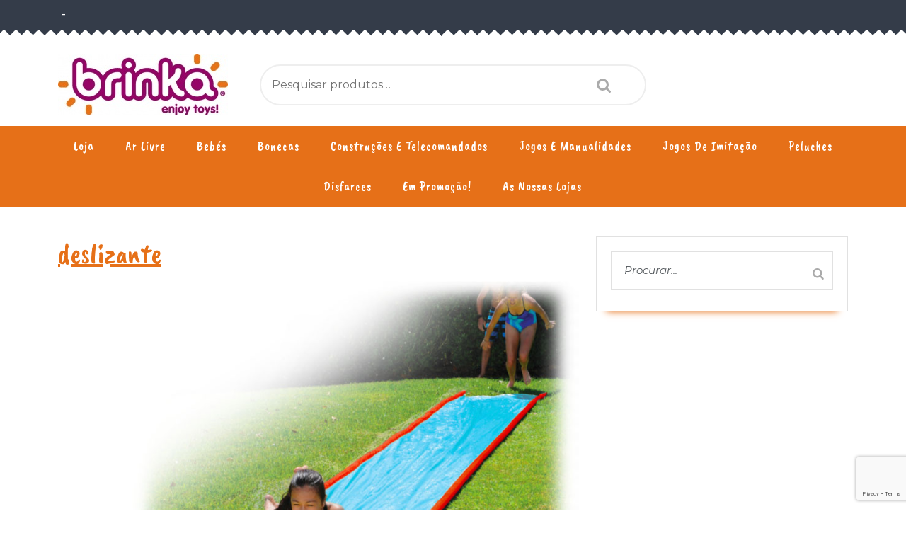

--- FILE ---
content_type: text/html; charset=UTF-8
request_url: https://www.brinka.com.pt/?attachment_id=8029
body_size: 76287
content:
<!DOCTYPE html>

<html lang="pt-PT">

	<head>
	  	<meta charset="UTF-8">
	  	<meta name="viewport" content="width=device-width">
	  	<title>deslizante</title>
<meta name='robots' content='max-image-preview:large' />
<link rel='dns-prefetch' href='//static.addtoany.com' />
<link rel='dns-prefetch' href='//fonts.googleapis.com' />
<link rel="alternate" type="application/rss+xml" title=" &raquo; Feed" href="https://www.brinka.com.pt/feed/" />
<link rel="alternate" type="application/rss+xml" title=" &raquo; Feed de comentários" href="https://www.brinka.com.pt/comments/feed/" />
<script type="text/javascript">
/* <![CDATA[ */
window._wpemojiSettings = {"baseUrl":"https:\/\/s.w.org\/images\/core\/emoji\/15.0.3\/72x72\/","ext":".png","svgUrl":"https:\/\/s.w.org\/images\/core\/emoji\/15.0.3\/svg\/","svgExt":".svg","source":{"concatemoji":"https:\/\/www.brinka.com.pt\/wp-includes\/js\/wp-emoji-release.min.js?ver=cdd071307f9c117ba944de3c328b6599"}};
/*! This file is auto-generated */
!function(i,n){var o,s,e;function c(e){try{var t={supportTests:e,timestamp:(new Date).valueOf()};sessionStorage.setItem(o,JSON.stringify(t))}catch(e){}}function p(e,t,n){e.clearRect(0,0,e.canvas.width,e.canvas.height),e.fillText(t,0,0);var t=new Uint32Array(e.getImageData(0,0,e.canvas.width,e.canvas.height).data),r=(e.clearRect(0,0,e.canvas.width,e.canvas.height),e.fillText(n,0,0),new Uint32Array(e.getImageData(0,0,e.canvas.width,e.canvas.height).data));return t.every(function(e,t){return e===r[t]})}function u(e,t,n){switch(t){case"flag":return n(e,"\ud83c\udff3\ufe0f\u200d\u26a7\ufe0f","\ud83c\udff3\ufe0f\u200b\u26a7\ufe0f")?!1:!n(e,"\ud83c\uddfa\ud83c\uddf3","\ud83c\uddfa\u200b\ud83c\uddf3")&&!n(e,"\ud83c\udff4\udb40\udc67\udb40\udc62\udb40\udc65\udb40\udc6e\udb40\udc67\udb40\udc7f","\ud83c\udff4\u200b\udb40\udc67\u200b\udb40\udc62\u200b\udb40\udc65\u200b\udb40\udc6e\u200b\udb40\udc67\u200b\udb40\udc7f");case"emoji":return!n(e,"\ud83d\udc26\u200d\u2b1b","\ud83d\udc26\u200b\u2b1b")}return!1}function f(e,t,n){var r="undefined"!=typeof WorkerGlobalScope&&self instanceof WorkerGlobalScope?new OffscreenCanvas(300,150):i.createElement("canvas"),a=r.getContext("2d",{willReadFrequently:!0}),o=(a.textBaseline="top",a.font="600 32px Arial",{});return e.forEach(function(e){o[e]=t(a,e,n)}),o}function t(e){var t=i.createElement("script");t.src=e,t.defer=!0,i.head.appendChild(t)}"undefined"!=typeof Promise&&(o="wpEmojiSettingsSupports",s=["flag","emoji"],n.supports={everything:!0,everythingExceptFlag:!0},e=new Promise(function(e){i.addEventListener("DOMContentLoaded",e,{once:!0})}),new Promise(function(t){var n=function(){try{var e=JSON.parse(sessionStorage.getItem(o));if("object"==typeof e&&"number"==typeof e.timestamp&&(new Date).valueOf()<e.timestamp+604800&&"object"==typeof e.supportTests)return e.supportTests}catch(e){}return null}();if(!n){if("undefined"!=typeof Worker&&"undefined"!=typeof OffscreenCanvas&&"undefined"!=typeof URL&&URL.createObjectURL&&"undefined"!=typeof Blob)try{var e="postMessage("+f.toString()+"("+[JSON.stringify(s),u.toString(),p.toString()].join(",")+"));",r=new Blob([e],{type:"text/javascript"}),a=new Worker(URL.createObjectURL(r),{name:"wpTestEmojiSupports"});return void(a.onmessage=function(e){c(n=e.data),a.terminate(),t(n)})}catch(e){}c(n=f(s,u,p))}t(n)}).then(function(e){for(var t in e)n.supports[t]=e[t],n.supports.everything=n.supports.everything&&n.supports[t],"flag"!==t&&(n.supports.everythingExceptFlag=n.supports.everythingExceptFlag&&n.supports[t]);n.supports.everythingExceptFlag=n.supports.everythingExceptFlag&&!n.supports.flag,n.DOMReady=!1,n.readyCallback=function(){n.DOMReady=!0}}).then(function(){return e}).then(function(){var e;n.supports.everything||(n.readyCallback(),(e=n.source||{}).concatemoji?t(e.concatemoji):e.wpemoji&&e.twemoji&&(t(e.twemoji),t(e.wpemoji)))}))}((window,document),window._wpemojiSettings);
/* ]]> */
</script>
<style id='wp-emoji-styles-inline-css' type='text/css'>

	img.wp-smiley, img.emoji {
		display: inline !important;
		border: none !important;
		box-shadow: none !important;
		height: 1em !important;
		width: 1em !important;
		margin: 0 0.07em !important;
		vertical-align: -0.1em !important;
		background: none !important;
		padding: 0 !important;
	}
</style>
<link rel='stylesheet' id='wp-block-library-css' href='https://www.brinka.com.pt/wp-includes/css/dist/block-library/style.min.css?ver=cdd071307f9c117ba944de3c328b6599' type='text/css' media='all' />
<style id='wp-block-library-theme-inline-css' type='text/css'>
.wp-block-audio figcaption{color:#555;font-size:13px;text-align:center}.is-dark-theme .wp-block-audio figcaption{color:#ffffffa6}.wp-block-audio{margin:0 0 1em}.wp-block-code{border:1px solid #ccc;border-radius:4px;font-family:Menlo,Consolas,monaco,monospace;padding:.8em 1em}.wp-block-embed figcaption{color:#555;font-size:13px;text-align:center}.is-dark-theme .wp-block-embed figcaption{color:#ffffffa6}.wp-block-embed{margin:0 0 1em}.blocks-gallery-caption{color:#555;font-size:13px;text-align:center}.is-dark-theme .blocks-gallery-caption{color:#ffffffa6}.wp-block-image figcaption{color:#555;font-size:13px;text-align:center}.is-dark-theme .wp-block-image figcaption{color:#ffffffa6}.wp-block-image{margin:0 0 1em}.wp-block-pullquote{border-bottom:4px solid;border-top:4px solid;color:currentColor;margin-bottom:1.75em}.wp-block-pullquote cite,.wp-block-pullquote footer,.wp-block-pullquote__citation{color:currentColor;font-size:.8125em;font-style:normal;text-transform:uppercase}.wp-block-quote{border-left:.25em solid;margin:0 0 1.75em;padding-left:1em}.wp-block-quote cite,.wp-block-quote footer{color:currentColor;font-size:.8125em;font-style:normal;position:relative}.wp-block-quote.has-text-align-right{border-left:none;border-right:.25em solid;padding-left:0;padding-right:1em}.wp-block-quote.has-text-align-center{border:none;padding-left:0}.wp-block-quote.is-large,.wp-block-quote.is-style-large,.wp-block-quote.is-style-plain{border:none}.wp-block-search .wp-block-search__label{font-weight:700}.wp-block-search__button{border:1px solid #ccc;padding:.375em .625em}:where(.wp-block-group.has-background){padding:1.25em 2.375em}.wp-block-separator.has-css-opacity{opacity:.4}.wp-block-separator{border:none;border-bottom:2px solid;margin-left:auto;margin-right:auto}.wp-block-separator.has-alpha-channel-opacity{opacity:1}.wp-block-separator:not(.is-style-wide):not(.is-style-dots){width:100px}.wp-block-separator.has-background:not(.is-style-dots){border-bottom:none;height:1px}.wp-block-separator.has-background:not(.is-style-wide):not(.is-style-dots){height:2px}.wp-block-table{margin:0 0 1em}.wp-block-table td,.wp-block-table th{word-break:normal}.wp-block-table figcaption{color:#555;font-size:13px;text-align:center}.is-dark-theme .wp-block-table figcaption{color:#ffffffa6}.wp-block-video figcaption{color:#555;font-size:13px;text-align:center}.is-dark-theme .wp-block-video figcaption{color:#ffffffa6}.wp-block-video{margin:0 0 1em}.wp-block-template-part.has-background{margin-bottom:0;margin-top:0;padding:1.25em 2.375em}
</style>
<style id='classic-theme-styles-inline-css' type='text/css'>
/*! This file is auto-generated */
.wp-block-button__link{color:#fff;background-color:#32373c;border-radius:9999px;box-shadow:none;text-decoration:none;padding:calc(.667em + 2px) calc(1.333em + 2px);font-size:1.125em}.wp-block-file__button{background:#32373c;color:#fff;text-decoration:none}
</style>
<style id='global-styles-inline-css' type='text/css'>
body{--wp--preset--color--black: #000000;--wp--preset--color--cyan-bluish-gray: #abb8c3;--wp--preset--color--white: #ffffff;--wp--preset--color--pale-pink: #f78da7;--wp--preset--color--vivid-red: #cf2e2e;--wp--preset--color--luminous-vivid-orange: #ff6900;--wp--preset--color--luminous-vivid-amber: #fcb900;--wp--preset--color--light-green-cyan: #7bdcb5;--wp--preset--color--vivid-green-cyan: #00d084;--wp--preset--color--pale-cyan-blue: #8ed1fc;--wp--preset--color--vivid-cyan-blue: #0693e3;--wp--preset--color--vivid-purple: #9b51e0;--wp--preset--gradient--vivid-cyan-blue-to-vivid-purple: linear-gradient(135deg,rgba(6,147,227,1) 0%,rgb(155,81,224) 100%);--wp--preset--gradient--light-green-cyan-to-vivid-green-cyan: linear-gradient(135deg,rgb(122,220,180) 0%,rgb(0,208,130) 100%);--wp--preset--gradient--luminous-vivid-amber-to-luminous-vivid-orange: linear-gradient(135deg,rgba(252,185,0,1) 0%,rgba(255,105,0,1) 100%);--wp--preset--gradient--luminous-vivid-orange-to-vivid-red: linear-gradient(135deg,rgba(255,105,0,1) 0%,rgb(207,46,46) 100%);--wp--preset--gradient--very-light-gray-to-cyan-bluish-gray: linear-gradient(135deg,rgb(238,238,238) 0%,rgb(169,184,195) 100%);--wp--preset--gradient--cool-to-warm-spectrum: linear-gradient(135deg,rgb(74,234,220) 0%,rgb(151,120,209) 20%,rgb(207,42,186) 40%,rgb(238,44,130) 60%,rgb(251,105,98) 80%,rgb(254,248,76) 100%);--wp--preset--gradient--blush-light-purple: linear-gradient(135deg,rgb(255,206,236) 0%,rgb(152,150,240) 100%);--wp--preset--gradient--blush-bordeaux: linear-gradient(135deg,rgb(254,205,165) 0%,rgb(254,45,45) 50%,rgb(107,0,62) 100%);--wp--preset--gradient--luminous-dusk: linear-gradient(135deg,rgb(255,203,112) 0%,rgb(199,81,192) 50%,rgb(65,88,208) 100%);--wp--preset--gradient--pale-ocean: linear-gradient(135deg,rgb(255,245,203) 0%,rgb(182,227,212) 50%,rgb(51,167,181) 100%);--wp--preset--gradient--electric-grass: linear-gradient(135deg,rgb(202,248,128) 0%,rgb(113,206,126) 100%);--wp--preset--gradient--midnight: linear-gradient(135deg,rgb(2,3,129) 0%,rgb(40,116,252) 100%);--wp--preset--font-size--small: 13px;--wp--preset--font-size--medium: 20px;--wp--preset--font-size--large: 36px;--wp--preset--font-size--x-large: 42px;--wp--preset--spacing--20: 0.44rem;--wp--preset--spacing--30: 0.67rem;--wp--preset--spacing--40: 1rem;--wp--preset--spacing--50: 1.5rem;--wp--preset--spacing--60: 2.25rem;--wp--preset--spacing--70: 3.38rem;--wp--preset--spacing--80: 5.06rem;--wp--preset--shadow--natural: 6px 6px 9px rgba(0, 0, 0, 0.2);--wp--preset--shadow--deep: 12px 12px 50px rgba(0, 0, 0, 0.4);--wp--preset--shadow--sharp: 6px 6px 0px rgba(0, 0, 0, 0.2);--wp--preset--shadow--outlined: 6px 6px 0px -3px rgba(255, 255, 255, 1), 6px 6px rgba(0, 0, 0, 1);--wp--preset--shadow--crisp: 6px 6px 0px rgba(0, 0, 0, 1);}:where(.is-layout-flex){gap: 0.5em;}:where(.is-layout-grid){gap: 0.5em;}body .is-layout-flex{display: flex;}body .is-layout-flex{flex-wrap: wrap;align-items: center;}body .is-layout-flex > *{margin: 0;}body .is-layout-grid{display: grid;}body .is-layout-grid > *{margin: 0;}:where(.wp-block-columns.is-layout-flex){gap: 2em;}:where(.wp-block-columns.is-layout-grid){gap: 2em;}:where(.wp-block-post-template.is-layout-flex){gap: 1.25em;}:where(.wp-block-post-template.is-layout-grid){gap: 1.25em;}.has-black-color{color: var(--wp--preset--color--black) !important;}.has-cyan-bluish-gray-color{color: var(--wp--preset--color--cyan-bluish-gray) !important;}.has-white-color{color: var(--wp--preset--color--white) !important;}.has-pale-pink-color{color: var(--wp--preset--color--pale-pink) !important;}.has-vivid-red-color{color: var(--wp--preset--color--vivid-red) !important;}.has-luminous-vivid-orange-color{color: var(--wp--preset--color--luminous-vivid-orange) !important;}.has-luminous-vivid-amber-color{color: var(--wp--preset--color--luminous-vivid-amber) !important;}.has-light-green-cyan-color{color: var(--wp--preset--color--light-green-cyan) !important;}.has-vivid-green-cyan-color{color: var(--wp--preset--color--vivid-green-cyan) !important;}.has-pale-cyan-blue-color{color: var(--wp--preset--color--pale-cyan-blue) !important;}.has-vivid-cyan-blue-color{color: var(--wp--preset--color--vivid-cyan-blue) !important;}.has-vivid-purple-color{color: var(--wp--preset--color--vivid-purple) !important;}.has-black-background-color{background-color: var(--wp--preset--color--black) !important;}.has-cyan-bluish-gray-background-color{background-color: var(--wp--preset--color--cyan-bluish-gray) !important;}.has-white-background-color{background-color: var(--wp--preset--color--white) !important;}.has-pale-pink-background-color{background-color: var(--wp--preset--color--pale-pink) !important;}.has-vivid-red-background-color{background-color: var(--wp--preset--color--vivid-red) !important;}.has-luminous-vivid-orange-background-color{background-color: var(--wp--preset--color--luminous-vivid-orange) !important;}.has-luminous-vivid-amber-background-color{background-color: var(--wp--preset--color--luminous-vivid-amber) !important;}.has-light-green-cyan-background-color{background-color: var(--wp--preset--color--light-green-cyan) !important;}.has-vivid-green-cyan-background-color{background-color: var(--wp--preset--color--vivid-green-cyan) !important;}.has-pale-cyan-blue-background-color{background-color: var(--wp--preset--color--pale-cyan-blue) !important;}.has-vivid-cyan-blue-background-color{background-color: var(--wp--preset--color--vivid-cyan-blue) !important;}.has-vivid-purple-background-color{background-color: var(--wp--preset--color--vivid-purple) !important;}.has-black-border-color{border-color: var(--wp--preset--color--black) !important;}.has-cyan-bluish-gray-border-color{border-color: var(--wp--preset--color--cyan-bluish-gray) !important;}.has-white-border-color{border-color: var(--wp--preset--color--white) !important;}.has-pale-pink-border-color{border-color: var(--wp--preset--color--pale-pink) !important;}.has-vivid-red-border-color{border-color: var(--wp--preset--color--vivid-red) !important;}.has-luminous-vivid-orange-border-color{border-color: var(--wp--preset--color--luminous-vivid-orange) !important;}.has-luminous-vivid-amber-border-color{border-color: var(--wp--preset--color--luminous-vivid-amber) !important;}.has-light-green-cyan-border-color{border-color: var(--wp--preset--color--light-green-cyan) !important;}.has-vivid-green-cyan-border-color{border-color: var(--wp--preset--color--vivid-green-cyan) !important;}.has-pale-cyan-blue-border-color{border-color: var(--wp--preset--color--pale-cyan-blue) !important;}.has-vivid-cyan-blue-border-color{border-color: var(--wp--preset--color--vivid-cyan-blue) !important;}.has-vivid-purple-border-color{border-color: var(--wp--preset--color--vivid-purple) !important;}.has-vivid-cyan-blue-to-vivid-purple-gradient-background{background: var(--wp--preset--gradient--vivid-cyan-blue-to-vivid-purple) !important;}.has-light-green-cyan-to-vivid-green-cyan-gradient-background{background: var(--wp--preset--gradient--light-green-cyan-to-vivid-green-cyan) !important;}.has-luminous-vivid-amber-to-luminous-vivid-orange-gradient-background{background: var(--wp--preset--gradient--luminous-vivid-amber-to-luminous-vivid-orange) !important;}.has-luminous-vivid-orange-to-vivid-red-gradient-background{background: var(--wp--preset--gradient--luminous-vivid-orange-to-vivid-red) !important;}.has-very-light-gray-to-cyan-bluish-gray-gradient-background{background: var(--wp--preset--gradient--very-light-gray-to-cyan-bluish-gray) !important;}.has-cool-to-warm-spectrum-gradient-background{background: var(--wp--preset--gradient--cool-to-warm-spectrum) !important;}.has-blush-light-purple-gradient-background{background: var(--wp--preset--gradient--blush-light-purple) !important;}.has-blush-bordeaux-gradient-background{background: var(--wp--preset--gradient--blush-bordeaux) !important;}.has-luminous-dusk-gradient-background{background: var(--wp--preset--gradient--luminous-dusk) !important;}.has-pale-ocean-gradient-background{background: var(--wp--preset--gradient--pale-ocean) !important;}.has-electric-grass-gradient-background{background: var(--wp--preset--gradient--electric-grass) !important;}.has-midnight-gradient-background{background: var(--wp--preset--gradient--midnight) !important;}.has-small-font-size{font-size: var(--wp--preset--font-size--small) !important;}.has-medium-font-size{font-size: var(--wp--preset--font-size--medium) !important;}.has-large-font-size{font-size: var(--wp--preset--font-size--large) !important;}.has-x-large-font-size{font-size: var(--wp--preset--font-size--x-large) !important;}
.wp-block-navigation a:where(:not(.wp-element-button)){color: inherit;}
:where(.wp-block-post-template.is-layout-flex){gap: 1.25em;}:where(.wp-block-post-template.is-layout-grid){gap: 1.25em;}
:where(.wp-block-columns.is-layout-flex){gap: 2em;}:where(.wp-block-columns.is-layout-grid){gap: 2em;}
.wp-block-pullquote{font-size: 1.5em;line-height: 1.6;}
</style>
<link rel='stylesheet' id='contact-form-7-css' href='https://www.brinka.com.pt/wp-content/plugins/contact-form-7/includes/css/styles.css?ver=5.9.5' type='text/css' media='all' />
<link rel='stylesheet' id='smart-search-css' href='https://www.brinka.com.pt/wp-content/plugins/smart-woocommerce-search/assets/dist/css/general.css?ver=2.10.0' type='text/css' media='all' />
<style id='smart-search-inline-css' type='text/css'>
.ysm-search-widget-1.ysm-active .search-field[type="search"]{border-width:1px;}.ysm-search-widget-1.ysm-active .smart-search-suggestions .smart-search-post-icon{width:50px;}.ysm-search-widget-1.ysm-active .smart-search-view-all{color:#dd3333;}.ysm-search-widget-1.ysm-active .smart-search-view-all{background-color:#ffffff;}.widget_product_search.ysm-active .smart-search-suggestions .smart-search-post-icon{width:50px;}.widget_search.ysm-active .smart-search-suggestions .smart-search-post-icon{width:50px;}.wp-block-search.ysm-active .smart-search-suggestions .smart-search-post-icon{width:50px;}
</style>
<link rel='stylesheet' id='woocommerce-layout-css' href='https://www.brinka.com.pt/wp-content/plugins/woocommerce/assets/css/woocommerce-layout.css?ver=8.9.1' type='text/css' media='all' />
<link rel='stylesheet' id='woocommerce-smallscreen-css' href='https://www.brinka.com.pt/wp-content/plugins/woocommerce/assets/css/woocommerce-smallscreen.css?ver=8.9.1' type='text/css' media='only screen and (max-width: 768px)' />
<link rel='stylesheet' id='woocommerce-general-css' href='https://www.brinka.com.pt/wp-content/plugins/woocommerce/assets/css/woocommerce.css?ver=8.9.1' type='text/css' media='all' />
<style id='woocommerce-inline-inline-css' type='text/css'>
.woocommerce form .form-row .required { visibility: visible; }
</style>
<link rel='stylesheet' id='vw-kids-font-css' href='//fonts.googleapis.com/css?family=ABeeZee%3Aital%400%3B1%7CAbril+Fatface%7CAcme%7CAlfa+Slab+One%7CAllura%7CAnton%7CArchitects+Daughter%7CArchivo%3Aital%2Cwght%400%2C100%3B0%2C200%3B0%2C300%3B0%2C400%3B0%2C500%3B0%2C600%3B0%2C700%3B0%2C800%3B0%2C900%3B1%2C100%3B1%2C200%3B1%2C300%3B1%2C400%3B1%2C500%3B1%2C600%3B1%2C700%3B1%2C800%3B1%2C900%7CArimo%3Aital%2Cwght%400%2C400%3B0%2C500%3B0%2C600%3B0%2C700%3B1%2C400%3B1%2C500%3B1%2C600%3B1%2C700%7CArsenal%3Aital%2Cwght%400%2C400%3B0%2C700%3B1%2C400%3B1%2C700%7CArvo%3Aital%2Cwght%400%2C400%3B0%2C700%3B1%2C400%3B1%2C700%7CAlegreya+Sans%3Aital%2Cwght%400%2C100%3B0%2C300%3B0%2C400%3B0%2C500%3B0%2C700%3B0%2C800%3B0%2C900%3B1%2C100%3B1%2C300%3B1%2C400%3B1%2C500%3B1%2C700%3B1%2C800%3B1%2C900%7CAsap%3Aital%2Cwght%400%2C100%3B0%2C200%3B0%2C300%3B0%2C400%3B0%2C500%3B0%2C600%3B0%2C700%3B0%2C800%3B0%2C900%3B1%2C100%3B1%2C200%3B1%2C300%3B1%2C400%3B1%2C500%3B1%2C600%3B1%2C700%3B1%2C800%3B1%2C900%7CAssistant%3Awght%40200%3B300%3B400%3B500%3B600%3B700%3B800%7CAveria+Serif+Libre%3Aital%2Cwght%400%2C300%3B0%2C400%3B0%2C700%3B1%2C300%3B1%2C400%3B1%2C700%7CBangers%7CBoogaloo%7CBad+Script%7CBarlow+Condensed%3Aital%2Cwght%400%2C100%3B0%2C200%3B0%2C300%3B0%2C400%3B0%2C500%3B0%2C600%3B0%2C700%3B0%2C800%3B0%2C900%3B1%2C100%3B1%2C200%3B1%2C300%3B1%2C400%3B1%2C500%3B1%2C600%3B1%2C700%3B1%2C800%3B1%2C900%7CBitter%3Aital%2Cwght%400%2C100%3B0%2C200%3B0%2C300%3B0%2C400%3B0%2C500%3B0%2C600%3B0%2C700%3B0%2C800%3B0%2C900%3B1%2C100%3B1%2C200%3B1%2C300%3B1%2C400%3B1%2C500%3B1%2C600%3B1%2C700%3B1%2C800%3B1%2C900%7CBree+Serif%7CBenchNine%3Awght%40300%3B400%3B700%7CCabin%3Aital%2Cwght%400%2C400%3B0%2C500%3B0%2C600%3B0%2C700%3B1%2C400%3B1%2C500%3B1%2C600%3B1%2C700%7CCardo%3Aital%2Cwght%400%2C400%3B0%2C700%3B1%2C400%7CCourgette%7CCaveat+Brush%7CCherry+Swash%3Awght%40400%3B700%7CCormorant+Garamond%3Aital%2Cwght%400%2C300%3B0%2C400%3B0%2C500%3B0%2C600%3B0%2C700%3B1%2C300%3B1%2C400%3B1%2C500%3B1%2C600%3B1%2C700%7CCrimson+Text%3Aital%2Cwght%400%2C400%3B0%2C600%3B0%2C700%3B1%2C400%3B1%2C600%3B1%2C700%7CCuprum%3Aital%2Cwght%400%2C400%3B0%2C500%3B0%2C600%3B0%2C700%3B1%2C400%3B1%2C500%3B1%2C600%3B1%2C700%7CCookie%7CComing+Soon%7CCharm%3Awght%40400%3B700%7CChewy%7CDays+One%7CDM+Serif+Display%3Aital%400%3B1%7CDosis%3Awght%40200%3B300%3B400%3B500%3B600%3B700%3B800%7CEB+Garamond%3Aital%2Cwght%400%2C400%3B0%2C500%3B0%2C600%3B0%2C700%3B0%2C800%3B1%2C400%3B1%2C500%3B1%2C600%3B1%2C700%3B1%2C800%7CEconomica%3Aital%2Cwght%400%2C400%3B0%2C700%3B1%2C400%3B1%2C700%7CExo+2%3Aital%2Cwght%400%2C100%3B0%2C200%3B0%2C300%3B0%2C400%3B0%2C500%3B0%2C600%3B0%2C700%3B0%2C800%3B0%2C900%3B1%2C100%3B1%2C200%3B1%2C400%3B1%2C500%3B1%2C600%3B1%2C700%3B1%2C800%3B1%2C900%7CFira+Sans%3Aital%2Cwght%400%2C100%3B0%2C200%3B0%2C300%3B0%2C400%3B0%2C500%3B0%2C600%3B0%2C700%3B0%2C800%3B0%2C900%3B1%2C100%3B1%2C200%3B1%2C300%3B1%2C400%3B1%2C500%3B1%2C600%3B1%2C700%3B1%2C800%3B1%2C900%7CFredoka+One%7CFjalla+One%7CFrank+Ruhl+Libre%3Awght%40300%3B400%3B500%3B700%3B900%7CGabriela%7CGloria+Hallelujah%7CGreat+Vibes%7CHandlee%7CHammersmith+One%7CHeebo%3Awght%40100%3B200%3B300%3B400%3B500%3B600%3B700%3B800%3B900%7CHind%3Awght%40300%3B400%3B500%3B600%3B700%7CInconsolata%3Awght%40200%3B300%3B400%3B500%3B600%3B700%3B800%3B900%7CIndie+Flower%7CIM+Fell+English+SC%7CJulius+Sans+One%7CJomhuria%7CJosefin+Slab%3Aital%2Cwght%400%2C100%3B0%2C200%3B0%2C300%3B0%2C400%3B0%2C500%3B0%2C600%3B0%2C700%3B1%2C100%3B1%2C200%3B1%2C300%3B1%2C400%3B1%2C500%3B1%2C600%3B1%2C700%7CJosefin+Sans%3Aital%2Cwght%400%2C100%3B0%2C200%3B0%2C300%3B0%2C400%3B0%2C500%3B0%2C600%3B0%2C700%3B1%2C100%3B1%2C200%3B1%2C300%3B1%2C400%3B1%2C500%3B1%2C600%3B1%2C700%7CJost%3Aital%2Cwght%400%2C100%3B0%2C200%3B0%2C300%3B0%2C400%3B0%2C500%3B0%2C600%3B0%2C700%3B0%2C800%3B0%2C900%3B1%2C100%3B1%2C200%3B1%2C300%3B1%2C400%3B1%2C500%3B1%2C600%3B1%2C700%3B1%2C800%3B1%2C900%7CKanit%3Aital%2Cwght%400%2C100%3B0%2C200%3B0%2C300%3B0%2C400%3B0%2C500%3B0%2C600%3B0%2C700%3B0%2C800%3B0%2C900%3B1%2C100%3B1%2C200%3B1%2C300%3B1%2C400%3B1%2C500%3B1%2C600%3B1%2C700%3B1%2C800%3B1%2C900%7CKaushan+Script%7CKrub%3Aital%2Cwght%400%2C200%3B0%2C300%3B0%2C400%3B0%2C500%3B0%2C600%3B0%2C700%3B1%2C200%3B1%2C300%3B1%2C400%3B1%2C500%3B1%2C600%3B1%2C700%7CLato%3Aital%2Cwght%400%2C100%3B0%2C300%3B0%2C400%3B0%2C700%3B0%2C900%3B1%2C100%3B1%2C300%3B1%2C400%3B1%2C700%3B1%2C900%7CLora%3Aital%2Cwght%400%2C400%3B0%2C500%3B0%2C600%3B0%2C700%3B1%2C400%3B1%2C500%3B1%2C600%3B1%2C700%7CLibre+Baskerville%3Aital%2Cwght%400%2C400%3B0%2C700%3B1%2C400%7CLiterata%3Aital%2Copsz%2Cwght%400%2C7..72%2C200%3B0%2C7..72%2C300%3B0%2C7..72%2C400%3B0%2C7..72%2C500%3B0%2C7..72%2C600%3B0%2C7..72%2C700%3B0%2C7..72%2C800%3B0%2C7..72%2C900%3B1%2C7..72%2C200%3B1%2C7..72%2C300%3B1%2C7..72%2C400%3B1%2C7..72%2C500%3B1%2C7..72%2C600%3B1%2C7..72%2C700%3B1%2C7..72%2C800%3B1%2C7..72%2C900%7CLobster%7CLobster+Two%3Aital%2Cwght%400%2C400%3B0%2C700%3B1%2C400%3B1%2C700%7CMerriweather%3Aital%2Cwght%400%2C300%3B0%2C400%3B0%2C700%3B0%2C900%3B1%2C300%3B1%2C400%3B1%2C700%3B1%2C900%7CMarck+Script%7CMarcellus%7CMerienda+One%7CMonda%3Awght%40400%3B700%7CMontserrat%3Aital%2Cwght%400%2C100%3B0%2C200%3B0%2C300%3B0%2C400%3B0%2C500%3B0%2C600%3B0%2C700%3B0%2C800%3B0%2C900%3B1%2C100%3B1%2C200%3B1%2C300%3B1%2C400%3B1%2C500%3B1%2C600%3B1%2C700%3B1%2C800%3B1%2C900%7CMulish%3Aital%2Cwght%400%2C200%3B0%2C300%3B0%2C400%3B0%2C500%3B0%2C600%3B0%2C700%3B0%2C800%3B0%2C900%3B0%2C1000%3B1%2C200%3B1%2C300%3B1%2C400%3B1%2C500%3B1%2C600%3B1%2C700%3B1%2C800%3B1%2C900%3B1%2C1000%7CNoto+Serif%3Aital%2Cwght%400%2C400%3B0%2C700%3B1%2C400%3B1%2C700%7CNunito+Sans%3Aital%2Cwght%400%2C200%3B0%2C300%3B0%2C400%3B0%2C600%3B0%2C700%3B0%2C800%3B0%2C900%3B1%2C200%3B1%2C300%3B1%2C400%3B1%2C600%3B1%2C700%3B1%2C800%3B1%2C900%7COpen+Sans%3Aital%2Cwght%400%2C300%3B0%2C400%3B0%2C500%3B0%2C600%3B0%2C700%3B0%2C800%3B1%2C300%3B1%2C400%3B1%2C500%3B1%2C600%3B1%2C700%3B1%2C800%7COverpass%3Aital%2Cwght%400%2C100%3B0%2C200%3B0%2C300%3B0%2C400%3B0%2C500%3B0%2C600%3B0%2C700%3B0%2C800%3B0%2C900%3B1%2C100%3B1%2C200%3B1%2C300%3B1%2C400%3B1%2C500%3B1%2C600%3B1%2C700%3B1%2C800%3B1%2C900%7COverpass+Mono%3Awght%40300%3B400%3B500%3B600%3B700%7COxygen%3Awght%40300%3B400%3B700%7COswald%3Awght%40200%3B300%3B400%3B500%3B600%3B700%7COrbitron%3Awght%40400%3B500%3B600%3B700%3B800%3B900%7CPatua+One%7CPacifico%7CPadauk%3Awght%40400%3B700%7CPlayball%7CPlayfair+Display%3Aital%2Cwght%400%2C400%3B0%2C500%3B0%2C600%3B0%2C700%3B0%2C800%3B0%2C900%3B1%2C400%3B1%2C500%3B1%2C600%3B1%2C700%3B1%2C800%3B1%2C900%7CPrompt%3Aital%2Cwght%400%2C100%3B0%2C200%3B0%2C300%3B0%2C400%3B0%2C500%3B0%2C600%3B0%2C700%3B0%2C800%3B0%2C900%3B1%2C100%3B1%2C200%3B1%2C300%3B1%2C400%3B1%2C500%3B1%2C600%3B1%2C700%3B1%2C800%3B1%2C900%7CPT+Sans%3Aital%2Cwght%400%2C400%3B0%2C700%3B1%2C400%3B1%2C700%7CPT+Serif%3Aital%2Cwght%400%2C400%3B0%2C700%3B1%2C400%3B1%2C700%7CPhilosopher%3Aital%2Cwght%400%2C400%3B0%2C700%3B1%2C400%3B1%2C700%7CPermanent+Marker%7CPoiret+One%7CPoppins%3Aital%2Cwght%400%2C100%3B0%2C200%3B0%2C300%3B0%2C400%3B0%2C500%3B0%2C600%3B0%2C700%3B0%2C800%3B0%2C900%3B1%2C100%3B1%2C200%3B1%2C300%3B1%2C400%3B1%2C500%3B1%2C600%3B1%2C700%3B1%2C800%3B1%2C900%7CPrata%7CQuicksand%3Awght%40300%3B400%3B500%3B600%3B700%7CQuattrocento+Sans%3Aital%2Cwght%400%2C400%3B0%2C700%3B1%2C400%3B1%2C700%7CRaleway%3Aital%2Cwght%400%2C100%3B0%2C200%3B0%2C300%3B0%2C400%3B0%2C500%3B0%2C600%3B0%2C700%3B0%2C800%3B0%2C900%3B1%2C100%3B1%2C200%3B1%2C300%3B1%2C400%3B1%2C500%3B1%2C600%3B1%2C700%3B1%2C800%3B1%2C900%7CRubik%3Aital%2Cwght%400%2C300%3B0%2C400%3B0%2C500%3B0%2C600%3B0%2C700%3B0%2C800%3B0%2C900%3B1%2C300%3B1%2C400%3B1%2C500%3B1%2C600%3B1%2C700%3B1%2C800%3B1%2C900%7CRoboto%3Aital%2Cwght%400%2C100%3B0%2C300%3B0%2C400%3B0%2C500%3B0%2C700%3B0%2C900%3B1%2C100%3B1%2C300%3B1%2C400%3B1%2C500%3B1%2C700%3B1%2C900%7CRoboto+Condensed%3Aital%2Cwght%400%2C300%3B0%2C400%3B0%2C700%3B1%2C300%3B1%2C400%3B1%2C700%7CRokkitt%3Awght%40100%3B200%3B300%3B400%3B500%3B600%3B700%3B800%3B900%7CRopa+Sans%3Aital%400%3B1%7CRusso+One%7CRighteous%7CSaira%3Aital%2Cwght%400%2C100%3B0%2C200%3B0%2C300%3B0%2C400%3B0%2C500%3B0%2C600%3B0%2C700%3B0%2C800%3B0%2C900%3B1%2C100%3B1%2C200%3B1%2C300%3B1%2C400%3B1%2C500%3B1%2C600%3B1%2C700%3B1%2C800%3B1%2C900%7CSatisfy%7CSen%3Awght%40400%3B700%3B800%7CSource+Sans+Pro%3Aital%2Cwght%400%2C200%3B0%2C300%3B0%2C400%3B0%2C600%3B0%2C700%3B0%2C900%3B1%2C200%3B1%2C300%3B1%2C400%3B1%2C600%3B1%2C700%3B1%2C900%7CShadows+Into+Light+Two%7CShadows+Into+Light%7CSacramento%7CSail%7CShrikhand%7CStaatliches%7CStylish%7CTangerine%3Awght%40400%3B700%7CTitillium+Web%3Aital%2Cwght%400%2C200%3B0%2C300%3B0%2C400%3B0%2C600%3B0%2C700%3B0%2C900%3B1%2C200%3B1%2C300%3B1%2C400%3B1%2C600%3B1%2C700%7CTrirong%3Aital%2Cwght%400%2C100%3B0%2C200%3B0%2C300%3B0%2C400%3B0%2C500%3B0%2C600%3B0%2C700%3B0%2C800%3B0%2C900%3B1%2C100%3B1%2C200%3B1%2C300%3B1%2C400%3B1%2C500%3B1%2C600%3B1%2C700%3B1%2C800%3B1%2C900%7CUbuntu%3Aital%2Cwght%400%2C300%3B0%2C400%3B0%2C500%3B0%2C700%3B1%2C300%3B1%2C400%3B1%2C500%3B1%2C700%7CUnica+One%7CVT323%7CVarela+Round%7CVampiro+One%7CVollkorn%3Aital%2Cwght%400%2C400%3B0%2C500%3B0%2C600%3B0%2C700%3B0%2C800%3B0%2C900%3B1%2C400%3B1%2C500%3B1%2C600%3B1%2C700%3B1%2C800%3B1%2C900%7CVolkhov%3Aital%2Cwght%400%2C400%3B0%2C700%3B1%2C400%3B1%2C700%7CWork+Sans%3Aital%2Cwght%400%2C100%3B0%2C200%3B0%2C300%3B0%2C400%3B0%2C500%3B0%2C600%3B0%2C700%3B0%2C800%3B0%2C900%3B1%2C100%3B1%2C200%3B1%2C300%3B1%2C400%3B1%2C500%3B1%2C600%3B1%2C700%3B1%2C800%3B1%2C900%7CYanone+Kaffeesatz%3Awght%40200%3B300%3B400%3B500%3B600%3B700%7CZCOOL+XiaoWei&#038;ver=cdd071307f9c117ba944de3c328b6599' type='text/css' media='all' />
<link rel='stylesheet' id='vw-kids-block-style-css' href='https://www.brinka.com.pt/wp-content/themes/vw-kids/assets/css/blocks.css?ver=cdd071307f9c117ba944de3c328b6599' type='text/css' media='all' />
<link rel='stylesheet' id='vw-kids-block-patterns-style-frontend-css' href='https://www.brinka.com.pt/wp-content/themes/vw-kids/inc/block-patterns/css/block-frontend.css?ver=cdd071307f9c117ba944de3c328b6599' type='text/css' media='all' />
<link rel='stylesheet' id='bootstrap-style-css' href='https://www.brinka.com.pt/wp-content/themes/vw-kids/assets/css/bootstrap.css?ver=cdd071307f9c117ba944de3c328b6599' type='text/css' media='all' />
<link rel='stylesheet' id='vw-kids-basic-style-css' href='https://www.brinka.com.pt/wp-content/themes/vw-kids/style.css?ver=cdd071307f9c117ba944de3c328b6599' type='text/css' media='all' />
<style id='vw-kids-basic-style-inline-css' type='text/css'>
.cart-value, #menu-box, #slider .view-more:hover, #slider .carousel-control-prev-icon:hover, #slider .carousel-control-next-icon:hover, .scrollup i, input[type="submit"], #sidebar .custom-social-icons i, #footer .custom-social-icons i, #footer .tagcloud a:hover, #footer-2, .view-more:hover, .pagination .current, .pagination a:hover, #sidebar .tagcloud a:hover, #comments input[type="submit"], nav.woocommerce-MyAccount-navigation ul li, .woocommerce #respond input#submit:hover, .woocommerce button.button:hover, .woocommerce input.button:hover, .woocommerce #respond input#submit.alt:hover, .woocommerce a.button.alt:hover, .woocommerce button.button.alt:hover, .woocommerce input.button.alt:hover, .header-fixed, #comments a.comment-reply-link, #sidebar .widget_price_filter .ui-slider .ui-slider-range, #sidebar .widget_price_filter .ui-slider .ui-slider-handle, #sidebar .woocommerce-product-search button, #footer .widget_price_filter .ui-slider .ui-slider-range, #footer .widget_price_filter .ui-slider .ui-slider-handle, #sidebar #respond input#submit:hover, #sidebar a.button:hover, #sidebar button.button:hover, #footer input.button:hover, #footer #respond input#submit.alt:hover, #footer a.button.alt:hover, #footer button.button.alt:hover, #footer input.button.alt:hover, #footer #respond input#submit:hover, #footer a.button:hover, #footer button.button:hover, #footer input.button:hover, #footer #respond input#submit.alt:hover, #footer a.button.alt:hover, #footer button.button.alt:hover, #footer input.button.alt:hover, #footer .woocommerce-product-search button, #sidebar .more-button a:hover, #footer a.custom_read_more, .nav-previous a:hover, .nav-next a:hover, .woocommerce nav.woocommerce-pagination ul li a:hover, .woocommerce nav.woocommerce-pagination ul li span.current, #preloader, #footer .wp-block-search .wp-block-search__button, #sidebar .wp-block-search .wp-block-search__button,.bradcrumbs span,.bradcrumbs a:hover,.post-categories li a, #footer .wp-block-search .wp-block-search__button, #sidebar .wp-block-search .wp-block-search__button, #sidebar h3, #sidebar .wp-block-search .wp-block-search__label, #sidebar .wp-block-search .wp-block-search__label, #sidebar .wp-block-heading, nav.navigation.posts-navigation .nav-previous a, .wp-block-tag-cloud a:hover, .wp-block-button .wp-block-button__link:hover, .wp-block-button .wp-block-button__link:focus{background-color: #e67018;}.products li:hover, .products li:hover span.onsale,.wp-block-woocommerce-cart .wc-block-cart__submit-button, .wc-block-components-checkout-place-order-button, .wc-block-components-totals-coupon__button,.wc-block-components-order-summary .wc-block-components-order-summary-item__quantity{background-color: #e67018!important;}a, #footer .custom-social-icons i:hover, #footer li a:hover, #sidebar li a:hover, .post-main-box:hover h2, .post-navigation a:hover .post-title, .post-navigation a:focus .post-title, .entry-content a, #sidebar .textwidget p a, .textwidget p a, #comments p a, .slider .inner_carousel p a, .main-navigation ul.sub-menu a:hover, #footer .more-button a:hover, #footer .more-button:hover i, .post-main-box:hover h2 a, .post-main-box:hover .entry-date a, .post-main-box:hover .entry-author a, .single-post .post-info:hover .entry-date a, .single-post .post-info:hover .entry-author a, #topbar span a:hover, .logo .site-title a:hover, .account a:hover, .cart_no i:hover, .product-cat li a:hover, #slider .inner_carousel h1 a:hover{color: #e67018;}#slider .view-more:hover, #slider .carousel-control-prev-icon:hover, #slider .carousel-control-next-icon:hover, .products li:hover a.button, .view-more:hover, .woocommerce #respond input#submit:hover, .woocommerce button.button:hover, .woocommerce input.button:hover, .woocommerce #respond input#submit.alt:hover, .woocommerce a.button.alt:hover, .woocommerce button.button.alt:hover, .woocommerce input.button.alt:hover, #sidebar .more-button a:hover,.main-navigation ul li:first-child a,.main-navigation a{border-color: #e67018;}#slider hr, #popular-toys hr, .main-navigation ul ul{border-top-color: #e67018;}#footer h3:after, .main-navigation ul ul, #footer .wp-block-search .wp-block-search__label:after{border-bottom-color: #e67018;}.post-main-box, #sidebar .widget{
		box-shadow: 0px 15px 10px -15px #e67018;
		}body{max-width: 100%;}#slider img{opacity:0.9}#slider{background-color: 1;}#slider .carousel-caption, #slider .inner_carousel, #slider .inner_carousel h1{text-align:left; left:10%; right:22%; top: 45%;}.post-main-box{}@media screen and (max-width:575px) {#topbar{display:block;} }@media screen and (max-width:575px){.header-fixed{position:static;} }@media screen and (max-width:575px) {#slider{display:block;} }@media screen and (max-width:575px) {#sidebar{display:block;} }@media screen and (max-width:575px) {.scrollup i{visibility:visible !important;} }.main-navigation a{text-transform:Capitalize;}.main-navigation a{}.post-main-box .view-more{font-size: 14;}.post-main-box .view-more{text-transform:Capitalize;}.post-main-box .view-more{letter-spacing: 14;}#footer h3, #footer .wp-block-search .wp-block-search__label{text-align: left;}#footer .widget{text-align: left;}.copyright p{width:100%; text-align:center; float:none;}#footer{background-attachment: scroll !important;}#footer{background-position: center center!important;}.woocommerce ul.products li.product, .woocommerce-page ul.products li.product{box-shadow: 24px 24px 24px #ddd;}.woocommerce ul.products li.product, .woocommerce-page ul.products li.product{border-radius: 1px;}.woocommerce ul.products li.product .button, a.checkout-button.button.alt.wc-forward,.woocommerce #respond input#submit, .woocommerce a.button, .woocommerce button.button, .woocommerce input.button, .woocommerce #respond input#submit.alt, .woocommerce a.button.alt, .woocommerce button.button.alt, .woocommerce input.button.alt{border-radius: 100px;}.woocommerce ul.products li.product .onsale{left: -10px; right: auto;}.woocommerce span.onsale{border-radius: 100px;}#footer{}#footer ul li{color:#fff;}.main-header{background-position: center top!important;}#footer h3, a.rsswidget.rss-widget-title{letter-spacing: 1px;}#footer h3, a.rsswidget.rss-widget-title{font-size: 30px;}#footer h3{text-transform:Capitalize;}#footer h3, a.rsswidget.rss-widget-title{font-weight: 600;}
</style>
<link rel='stylesheet' id='font-awesome-css-css' href='https://www.brinka.com.pt/wp-content/themes/vw-kids/assets/css/fontawesome-all.css?ver=cdd071307f9c117ba944de3c328b6599' type='text/css' media='all' />
<link rel='stylesheet' id='animate-css-css' href='https://www.brinka.com.pt/wp-content/themes/vw-kids/assets/css/animate.css?ver=cdd071307f9c117ba944de3c328b6599' type='text/css' media='all' />
<link rel='stylesheet' id='dashicons-css' href='https://www.brinka.com.pt/wp-includes/css/dashicons.min.css?ver=cdd071307f9c117ba944de3c328b6599' type='text/css' media='all' />
<link rel='stylesheet' id='addtoany-css' href='https://www.brinka.com.pt/wp-content/plugins/add-to-any/addtoany.min.css?ver=1.16' type='text/css' media='all' />
<link rel='stylesheet' id='wp-booklet-dark-css' href='https://www.brinka.com.pt/wp-content/plugins/wp-booklet/themes/booklet/dark/booklet.css?ver=cdd071307f9c117ba944de3c328b6599' type='text/css' media='all' />
<link rel='stylesheet' id='wp-booklet-light-css' href='https://www.brinka.com.pt/wp-content/plugins/wp-booklet/themes/booklet/light/booklet.css?ver=cdd071307f9c117ba944de3c328b6599' type='text/css' media='all' />
<script type="text/javascript" id="addtoany-core-js-before">
/* <![CDATA[ */
window.a2a_config=window.a2a_config||{};a2a_config.callbacks=[];a2a_config.overlays=[];a2a_config.templates={};a2a_localize = {
	Share: "Share",
	Save: "Save",
	Subscribe: "Subscribe",
	Email: "Email",
	Bookmark: "Bookmark",
	ShowAll: "Show all",
	ShowLess: "Show less",
	FindServices: "Find service(s)",
	FindAnyServiceToAddTo: "Instantly find any service to add to",
	PoweredBy: "Powered by",
	ShareViaEmail: "Share via email",
	SubscribeViaEmail: "Subscribe via email",
	BookmarkInYourBrowser: "Bookmark in your browser",
	BookmarkInstructions: "Press Ctrl+D or \u2318+D to bookmark this page",
	AddToYourFavorites: "Add to your favorites",
	SendFromWebOrProgram: "Send from any email address or email program",
	EmailProgram: "Email program",
	More: "More&#8230;",
	ThanksForSharing: "Thanks for sharing!",
	ThanksForFollowing: "Thanks for following!"
};
/* ]]> */
</script>
<script type="text/javascript" async src="https://static.addtoany.com/menu/page.js" id="addtoany-core-js"></script>
<script type="text/javascript" src="https://www.brinka.com.pt/wp-includes/js/jquery/jquery.min.js?ver=3.7.1" id="jquery-core-js"></script>
<script type="text/javascript" src="https://www.brinka.com.pt/wp-includes/js/jquery/jquery-migrate.min.js?ver=3.4.1" id="jquery-migrate-js"></script>
<script type="text/javascript" async src="https://www.brinka.com.pt/wp-content/plugins/add-to-any/addtoany.min.js?ver=1.1" id="addtoany-jquery-js"></script>
<script type="text/javascript" src="https://www.brinka.com.pt/wp-content/plugins/woocommerce/assets/js/jquery-blockui/jquery.blockUI.min.js?ver=2.7.0-wc.8.9.1" id="jquery-blockui-js" defer="defer" data-wp-strategy="defer"></script>
<script type="text/javascript" id="wc-add-to-cart-js-extra">
/* <![CDATA[ */
var wc_add_to_cart_params = {"ajax_url":"\/wp-admin\/admin-ajax.php","wc_ajax_url":"\/?wc-ajax=%%endpoint%%","i18n_view_cart":"Ver carrinho","cart_url":"https:\/\/www.brinka.com.pt\/carrinho\/","is_cart":"","cart_redirect_after_add":"no"};
/* ]]> */
</script>
<script type="text/javascript" src="https://www.brinka.com.pt/wp-content/plugins/woocommerce/assets/js/frontend/add-to-cart.min.js?ver=8.9.1" id="wc-add-to-cart-js" defer="defer" data-wp-strategy="defer"></script>
<script type="text/javascript" src="https://www.brinka.com.pt/wp-content/plugins/woocommerce/assets/js/js-cookie/js.cookie.min.js?ver=2.1.4-wc.8.9.1" id="js-cookie-js" defer="defer" data-wp-strategy="defer"></script>
<script type="text/javascript" id="woocommerce-js-extra">
/* <![CDATA[ */
var woocommerce_params = {"ajax_url":"\/wp-admin\/admin-ajax.php","wc_ajax_url":"\/?wc-ajax=%%endpoint%%"};
/* ]]> */
</script>
<script type="text/javascript" src="https://www.brinka.com.pt/wp-content/plugins/woocommerce/assets/js/frontend/woocommerce.min.js?ver=8.9.1" id="woocommerce-js" defer="defer" data-wp-strategy="defer"></script>
<script type="text/javascript" src="https://www.brinka.com.pt/wp-content/themes/vw-kids/assets/js/custom.js?ver=cdd071307f9c117ba944de3c328b6599" id="vw-kids-custom-scripts-js"></script>
<script type="text/javascript" src="https://www.brinka.com.pt/wp-content/themes/vw-kids/assets/js/wow.js?ver=cdd071307f9c117ba944de3c328b6599" id="jquery-wow-js"></script>
<script type="text/javascript" src="https://www.brinka.com.pt/wp-content/plugins/wp-booklet/assets/js/jquery.wpbooklet.js?ver=cdd071307f9c117ba944de3c328b6599" id="jquery-wpbooklet-js"></script>
<script type="text/javascript" src="https://www.brinka.com.pt/wp-content/plugins/wp-booklet/assets/js/jquery.wpbookletcarousel.js?ver=cdd071307f9c117ba944de3c328b6599" id="jquery-wpbookletcarousel-js"></script>
<script type="text/javascript" src="https://www.brinka.com.pt/wp-content/plugins/wp-booklet/assets/js/jquery.wpbooklet-image-popup.min.js?ver=cdd071307f9c117ba944de3c328b6599" id="jquery-wpbookletimagepopup-js"></script>
<script type="text/javascript" src="https://www.brinka.com.pt/wp-content/plugins/wp-booklet/assets/js/jquery.wpbooklet-extended.js?ver=cdd071307f9c117ba944de3c328b6599" id="jquery-wpbookletextended-js"></script>
<link rel="https://api.w.org/" href="https://www.brinka.com.pt/wp-json/" /><link rel="alternate" type="application/json" href="https://www.brinka.com.pt/wp-json/wp/v2/media/8029" /><link rel="EditURI" type="application/rsd+xml" title="RSD" href="https://www.brinka.com.pt/xmlrpc.php?rsd" />

<link rel='shortlink' href='https://www.brinka.com.pt/?p=8029' />
<link rel="alternate" type="application/json+oembed" href="https://www.brinka.com.pt/wp-json/oembed/1.0/embed?url=https%3A%2F%2Fwww.brinka.com.pt%2F%3Fattachment_id%3D8029" />
<link rel="alternate" type="text/xml+oembed" href="https://www.brinka.com.pt/wp-json/oembed/1.0/embed?url=https%3A%2F%2Fwww.brinka.com.pt%2F%3Fattachment_id%3D8029&#038;format=xml" />

		<!-- GA Google Analytics @ https://m0n.co/ga -->
		<script>
			(function(i,s,o,g,r,a,m){i['GoogleAnalyticsObject']=r;i[r]=i[r]||function(){
			(i[r].q=i[r].q||[]).push(arguments)},i[r].l=1*new Date();a=s.createElement(o),
			m=s.getElementsByTagName(o)[0];a.async=1;a.src=g;m.parentNode.insertBefore(a,m)
			})(window,document,'script','https://www.google-analytics.com/analytics.js','ga');
			ga('create', 'G-R21G73FYB7', 'auto');
			ga('send', 'pageview');
		</script>

	<style id="woo-custom-stock-status">.woocommerce div.product .woo-custom-stock-status.in_stock_color { color: #77a464 !important; font-size: inherit }.woo-custom-stock-status.in_stock_color { color: #77a464 !important; font-size: inherit }.wc-block-components-product-badge{display:none!important;}ul .in_stock_color,ul.products .in_stock_color, li.wc-block-grid__product .in_stock_color { color: #77a464 !important; font-size: inherit }.woocommerce-table__product-name .in_stock_color { color: #77a464 !important; font-size: inherit }p.in_stock_color { color: #77a464 !important; font-size: inherit }.woocommerce div.product .woo-custom-stock-status.only_s_left_in_stock_color { color: #77a464 !important; font-size: inherit }.woo-custom-stock-status.only_s_left_in_stock_color { color: #77a464 !important; font-size: inherit }.wc-block-components-product-badge{display:none!important;}ul .only_s_left_in_stock_color,ul.products .only_s_left_in_stock_color, li.wc-block-grid__product .only_s_left_in_stock_color { color: #77a464 !important; font-size: inherit }.woocommerce-table__product-name .only_s_left_in_stock_color { color: #77a464 !important; font-size: inherit }p.only_s_left_in_stock_color { color: #77a464 !important; font-size: inherit }.woocommerce div.product .woo-custom-stock-status.can_be_backordered_color { color: #77a464 !important; font-size: inherit }.woo-custom-stock-status.can_be_backordered_color { color: #77a464 !important; font-size: inherit }.wc-block-components-product-badge{display:none!important;}ul .can_be_backordered_color,ul.products .can_be_backordered_color, li.wc-block-grid__product .can_be_backordered_color { color: #77a464 !important; font-size: inherit }.woocommerce-table__product-name .can_be_backordered_color { color: #77a464 !important; font-size: inherit }p.can_be_backordered_color { color: #77a464 !important; font-size: inherit }.woocommerce div.product .woo-custom-stock-status.s_in_stock_color { color: #77a464 !important; font-size: inherit }.woo-custom-stock-status.s_in_stock_color { color: #77a464 !important; font-size: inherit }.wc-block-components-product-badge{display:none!important;}ul .s_in_stock_color,ul.products .s_in_stock_color, li.wc-block-grid__product .s_in_stock_color { color: #77a464 !important; font-size: inherit }.woocommerce-table__product-name .s_in_stock_color { color: #77a464 !important; font-size: inherit }p.s_in_stock_color { color: #77a464 !important; font-size: inherit }.woocommerce div.product .woo-custom-stock-status.available_on_backorder_color { color: #77a464 !important; font-size: inherit }.woo-custom-stock-status.available_on_backorder_color { color: #77a464 !important; font-size: inherit }.wc-block-components-product-badge{display:none!important;}ul .available_on_backorder_color,ul.products .available_on_backorder_color, li.wc-block-grid__product .available_on_backorder_color { color: #77a464 !important; font-size: inherit }.woocommerce-table__product-name .available_on_backorder_color { color: #77a464 !important; font-size: inherit }p.available_on_backorder_color { color: #77a464 !important; font-size: inherit }.woocommerce div.product .woo-custom-stock-status.out_of_stock_color { color: #77a464 !important; font-size: inherit }.woo-custom-stock-status.out_of_stock_color { color: #77a464 !important; font-size: inherit }.wc-block-components-product-badge{display:none!important;}ul .out_of_stock_color,ul.products .out_of_stock_color, li.wc-block-grid__product .out_of_stock_color { color: #77a464 !important; font-size: inherit }.woocommerce-table__product-name .out_of_stock_color { color: #77a464 !important; font-size: inherit }p.out_of_stock_color { color: #77a464 !important; font-size: inherit }.woocommerce div.product .woo-custom-stock-status.grouped_product_stock_status_color { color: #77a464 !important; font-size: inherit }.woo-custom-stock-status.grouped_product_stock_status_color { color: #77a464 !important; font-size: inherit }.wc-block-components-product-badge{display:none!important;}ul .grouped_product_stock_status_color,ul.products .grouped_product_stock_status_color, li.wc-block-grid__product .grouped_product_stock_status_color { color: #77a464 !important; font-size: inherit }.woocommerce-table__product-name .grouped_product_stock_status_color { color: #77a464 !important; font-size: inherit }p.grouped_product_stock_status_color { color: #77a464 !important; font-size: inherit }</style><!-- woo-custom-stock-status-color-css --><script></script><!-- woo-custom-stock-status-js -->	<noscript><style>.woocommerce-product-gallery{ opacity: 1 !important; }</style></noscript>
						<style id="ive-style-frontend"></style>
					<link rel="icon" href="https://www.brinka.com.pt/wp-content/uploads/cropped-BRINKA-32x32.png" sizes="32x32" />
<link rel="icon" href="https://www.brinka.com.pt/wp-content/uploads/cropped-BRINKA-192x192.png" sizes="192x192" />
<link rel="apple-touch-icon" href="https://www.brinka.com.pt/wp-content/uploads/cropped-BRINKA-180x180.png" />
<meta name="msapplication-TileImage" content="https://www.brinka.com.pt/wp-content/uploads/cropped-BRINKA-270x270.png" />
		<style type="text/css" id="wp-custom-css">
			.copyright p {
    margin-bottom: 0;
    color: #fff;
    font-size: 0px;
    font-weight: 500;
}

p {
  margin-top: 30px;
  margin-bottom: 1rem;
}		</style>
			</head>

	<body class="attachment attachment-template-default single single-attachment postid-8029 attachmentid-8029 attachment-jpeg wp-custom-logo wp-embed-responsive theme-vw-kids woocommerce-no-js">
	
	<header role="banner">
		<a class="screen-reader-text skip-link" href="#maincontent">Skip to content</a>
		<div class="home-page-header">
			

      <div id="topbar">
      <div class="container">
        <div class="row">
          <div class="col-lg-7 col-md-12">
                          <span>-</span>
                      </div>
          <div class="call col-lg-2 col-md-6">
                        
          </div>
          <div class="email col-lg-3 col-md-6">            
                      </div>
        </div>
      </div>
    </div>
  
			
<div class="main-header">
  <div class="container">
    <div class="row">
      <div class="col-lg-3 col-md-6">
        <div class="logo">
                      <div class="site-logo"><a href="https://www.brinka.com.pt/" class="custom-logo-link" rel="home"><img width="240" height="87" src="https://www.brinka.com.pt/wp-content/uploads/cropped-brinka-1.jpg" class="custom-logo" alt="" decoding="async" /></a></div>
                                                    </div>
      </div>
      <div class="col-lg-6 col-md-6 align-self-lg-center align-self-md-center">
                  <form role="search" method="get" class="woocommerce-product-search" action="https://www.brinka.com.pt/">
	<label class="screen-reader-text" for="woocommerce-product-search-field-0">Pesquisar por:</label>
	<input type="search" id="woocommerce-product-search-field-0" class="search-field" placeholder="Pesquisar produtos&hellip;" value="" name="s" />
	<button type="submit" value="Pesquisa" class="">Pesquisa</button>
	<input type="hidden" name="post_type" value="product" />
</form>
              </div>
                    </div>
  </div>
</div>
<div id="menu-box">
  <div class="header-menu close-sticky ">
    <div class="container">
      <div id="header" class="menubar">
    <div class="toggle-nav mobile-menu">
        <button role="tab" onclick="vw_kids_menu_open_nav()" class="responsivetoggle"><i class="fas fa-bars"></i><span class="screen-reader-text">Open Button</span></button>
    </div>
	<div id="mySidenav" class="nav sidenav">
        <nav id="site-navigation" class="main-navigation" role="navigation" aria-label="Top Menu">
            <div class="main-menu clearfix"><ul id="menu-menu_topo" class="clearfix mobile_nav"><li id="menu-item-2871" class="menu-item menu-item-type-post_type menu-item-object-page menu-item-2871"><a href="https://www.brinka.com.pt/loja/">Loja</a></li>
<li id="menu-item-304" class="menu-item menu-item-type-taxonomy menu-item-object-product_cat menu-item-has-children menu-item-304"><a href="https://www.brinka.com.pt/categoria-produto/ar-livre/">Ar Livre</a>
<ul class="sub-menu">
	<li id="menu-item-2858" class="menu-item menu-item-type-taxonomy menu-item-object-product_cat menu-item-2858"><a href="https://www.brinka.com.pt/categoria-produto/ar-livre/bicicletas/">Bicicletas</a></li>
	<li id="menu-item-316" class="menu-item menu-item-type-taxonomy menu-item-object-product_cat menu-item-316"><a href="https://www.brinka.com.pt/categoria-produto/ar-livre/casas/">Casas</a></li>
	<li id="menu-item-6134" class="menu-item menu-item-type-taxonomy menu-item-object-product_cat menu-item-6134"><a href="https://www.brinka.com.pt/categoria-produto/ar-livre/desporto-ao-ar-livre/">Desporto ao ar livre</a></li>
	<li id="menu-item-507" class="menu-item menu-item-type-taxonomy menu-item-object-product_cat menu-item-507"><a href="https://www.brinka.com.pt/categoria-produto/ar-livre/escorregas-baloicos/">Escorregas e Baloiços</a></li>
	<li id="menu-item-315" class="menu-item menu-item-type-taxonomy menu-item-object-product_cat menu-item-315"><a href="https://www.brinka.com.pt/categoria-produto/ar-livre/triciclos/">Triciclos / Trotinetes</a></li>
	<li id="menu-item-524" class="menu-item menu-item-type-taxonomy menu-item-object-product_cat menu-item-524"><a href="https://www.brinka.com.pt/categoria-produto/ar-livre/veiculos-a-bateria/">Veículos a bateria</a></li>
</ul>
</li>
<li id="menu-item-2856" class="menu-item menu-item-type-taxonomy menu-item-object-product_cat menu-item-has-children menu-item-2856"><a href="https://www.brinka.com.pt/categoria-produto/bebe/">Bebés</a>
<ul class="sub-menu">
	<li id="menu-item-4522" class="menu-item menu-item-type-taxonomy menu-item-object-product_cat menu-item-4522"><a href="https://www.brinka.com.pt/categoria-produto/bebe/brinquedos-dos-0-3-anos/">Brinquedos dos 0-3 anos</a></li>
	<li id="menu-item-4524" class="menu-item menu-item-type-taxonomy menu-item-object-product_cat menu-item-4524"><a href="https://www.brinka.com.pt/categoria-produto/bebe/cuidados-de-bebe/">Cuidados de bebé</a></li>
	<li id="menu-item-4525" class="menu-item menu-item-type-taxonomy menu-item-object-product_cat menu-item-4525"><a href="https://www.brinka.com.pt/categoria-produto/bebe/espreguicadeiras-ginasios/">Espreguiçadeiras, Ginásios</a></li>
</ul>
</li>
<li id="menu-item-302" class="menu-item menu-item-type-taxonomy menu-item-object-product_cat menu-item-has-children menu-item-302"><a href="https://www.brinka.com.pt/categoria-produto/menina/">Bonecas</a>
<ul class="sub-menu">
	<li id="menu-item-4527" class="menu-item menu-item-type-taxonomy menu-item-object-product_cat menu-item-4527"><a href="https://www.brinka.com.pt/categoria-produto/menina/barbie/">Barbie</a></li>
	<li id="menu-item-4526" class="menu-item menu-item-type-taxonomy menu-item-object-product_cat menu-item-4526"><a href="https://www.brinka.com.pt/categoria-produto/menina/baby-alive/">Baby alive</a></li>
	<li id="menu-item-4528" class="menu-item menu-item-type-taxonomy menu-item-object-product_cat menu-item-4528"><a href="https://www.brinka.com.pt/categoria-produto/menina/barriguitas/">Barriguitas</a></li>
	<li id="menu-item-4530" class="menu-item menu-item-type-taxonomy menu-item-object-product_cat menu-item-4530"><a href="https://www.brinka.com.pt/categoria-produto/menina/bonecas-artesanais/">Bonecas Artesanais</a></li>
	<li id="menu-item-4531" class="menu-item menu-item-type-taxonomy menu-item-object-product_cat menu-item-4531"><a href="https://www.brinka.com.pt/categoria-produto/menina/carrinhos-de-bonecas/">Carrinhos de bonecas</a></li>
	<li id="menu-item-1271" class="menu-item menu-item-type-taxonomy menu-item-object-product_cat menu-item-1271"><a href="https://www.brinka.com.pt/categoria-produto/menina/my-little-pony/">My Little Pony</a></li>
	<li id="menu-item-310" class="menu-item menu-item-type-taxonomy menu-item-object-product_cat menu-item-310"><a href="https://www.brinka.com.pt/categoria-produto/menina/nenuco/">Nenucos</a></li>
	<li id="menu-item-4534" class="menu-item menu-item-type-taxonomy menu-item-object-product_cat menu-item-4534"><a href="https://www.brinka.com.pt/categoria-produto/menina/nancy/">Nancy</a></li>
	<li id="menu-item-4532" class="menu-item menu-item-type-taxonomy menu-item-object-product_cat menu-item-4532"><a href="https://www.brinka.com.pt/categoria-produto/menina/frozen/">Frozen</a></li>
	<li id="menu-item-1096" class="menu-item menu-item-type-taxonomy menu-item-object-product_cat menu-item-1096"><a href="https://www.brinka.com.pt/categoria-produto/menina/bonecas/">Bonecas</a></li>
	<li id="menu-item-311" class="menu-item menu-item-type-taxonomy menu-item-object-product_cat menu-item-311"><a href="https://www.brinka.com.pt/categoria-produto/menina/cozinhas/">Cozinhas</a></li>
	<li id="menu-item-4535" class="menu-item menu-item-type-taxonomy menu-item-object-product_cat menu-item-4535"><a href="https://www.brinka.com.pt/categoria-produto/menina/nenuco/">Nenucos</a></li>
	<li id="menu-item-4533" class="menu-item menu-item-type-taxonomy menu-item-object-product_cat menu-item-4533"><a href="https://www.brinka.com.pt/categoria-produto/menina/lol/">LOL</a></li>
	<li id="menu-item-867" class="menu-item menu-item-type-taxonomy menu-item-object-product_cat menu-item-867"><a href="https://www.brinka.com.pt/categoria-produto/menina/pinypon/">Pinypon</a></li>
	<li id="menu-item-4536" class="menu-item menu-item-type-taxonomy menu-item-object-product_cat menu-item-4536"><a href="https://www.brinka.com.pt/categoria-produto/menina/outras-bonecas/">Outras bonecas</a></li>
</ul>
</li>
<li id="menu-item-301" class="menu-item menu-item-type-taxonomy menu-item-object-product_cat menu-item-has-children menu-item-301"><a href="https://www.brinka.com.pt/categoria-produto/menino/">Construções e Telecomandados</a>
<ul class="sub-menu">
	<li id="menu-item-309" class="menu-item menu-item-type-taxonomy menu-item-object-product_cat menu-item-309"><a href="https://www.brinka.com.pt/categoria-produto/menino/veiculos/">Veículos e Garagens</a></li>
	<li id="menu-item-785" class="menu-item menu-item-type-taxonomy menu-item-object-product_cat menu-item-785"><a href="https://www.brinka.com.pt/categoria-produto/menino/ferramentas/">Ferramentas</a></li>
	<li id="menu-item-1036" class="menu-item menu-item-type-taxonomy menu-item-object-product_cat menu-item-1036"><a href="https://www.brinka.com.pt/categoria-produto/menino/blocos-de-construcao/">Blocos de construção</a></li>
	<li id="menu-item-4540" class="menu-item menu-item-type-taxonomy menu-item-object-product_cat menu-item-4540"><a href="https://www.brinka.com.pt/categoria-produto/menino/telecomandados/">Telecomandados</a></li>
	<li id="menu-item-4541" class="menu-item menu-item-type-taxonomy menu-item-object-product_cat menu-item-4541"><a href="https://www.brinka.com.pt/categoria-produto/menino/veiculos/">Veículos e Garagens</a></li>
</ul>
</li>
<li id="menu-item-1107" class="menu-item menu-item-type-taxonomy menu-item-object-product_cat menu-item-has-children menu-item-1107"><a href="https://www.brinka.com.pt/categoria-produto/jogos-e-puzzles/">Jogos e Manualidades</a>
<ul class="sub-menu">
	<li id="menu-item-1110" class="menu-item menu-item-type-taxonomy menu-item-object-product_cat menu-item-1110"><a href="https://www.brinka.com.pt/categoria-produto/jogos-e-puzzles/jogos/">Jogos</a></li>
	<li id="menu-item-1106" class="menu-item menu-item-type-taxonomy menu-item-object-product_cat menu-item-1106"><a href="https://www.brinka.com.pt/categoria-produto/jogos-e-puzzles/educativos/">Jogos Educativos</a></li>
	<li id="menu-item-4545" class="menu-item menu-item-type-taxonomy menu-item-object-product_cat menu-item-4545"><a href="https://www.brinka.com.pt/categoria-produto/jogos-e-puzzles/jogos-de-tabuleiro/">Jogos de tabuleiro</a></li>
	<li id="menu-item-4547" class="menu-item menu-item-type-taxonomy menu-item-object-product_cat menu-item-4547"><a href="https://www.brinka.com.pt/categoria-produto/jogos-e-puzzles/livros/">Escolar e Livros</a></li>
	<li id="menu-item-1108" class="menu-item menu-item-type-taxonomy menu-item-object-product_cat menu-item-1108"><a href="https://www.brinka.com.pt/categoria-produto/jogos-e-puzzles/puzzles/">Puzzles</a></li>
	<li id="menu-item-4548" class="menu-item menu-item-type-taxonomy menu-item-object-product_cat menu-item-4548"><a href="https://www.brinka.com.pt/categoria-produto/jogos-e-puzzles/puzzles-adulto/">Puzzles Adulto</a></li>
	<li id="menu-item-1136" class="menu-item menu-item-type-taxonomy menu-item-object-product_cat menu-item-1136"><a href="https://www.brinka.com.pt/categoria-produto/jogos-e-puzzles/plasticinas/">Plasticinas</a></li>
</ul>
</li>
<li id="menu-item-4550" class="menu-item menu-item-type-taxonomy menu-item-object-product_cat menu-item-has-children menu-item-4550"><a href="https://www.brinka.com.pt/categoria-produto/jogos-de-imitacao/">Jogos de Imitação</a>
<ul class="sub-menu">
	<li id="menu-item-4551" class="menu-item menu-item-type-taxonomy menu-item-object-product_cat menu-item-4551"><a href="https://www.brinka.com.pt/categoria-produto/jogos-de-imitacao/animais-de-estimacao/">Animais de estimação</a></li>
	<li id="menu-item-4552" class="menu-item menu-item-type-taxonomy menu-item-object-product_cat menu-item-4552"><a href="https://www.brinka.com.pt/categoria-produto/jogos-de-imitacao/cozinhas-supermercado/">Cozinhas, Supermercado</a></li>
	<li id="menu-item-6279" class="menu-item menu-item-type-taxonomy menu-item-object-product_cat menu-item-6279"><a href="https://www.brinka.com.pt/categoria-produto/jogos-e-puzzles/experiencias/">Experiências</a></li>
	<li id="menu-item-1141" class="menu-item menu-item-type-taxonomy menu-item-object-product_cat menu-item-1141"><a href="https://www.brinka.com.pt/categoria-produto/menino/figuras-de-acao/">Figuras de Ação</a></li>
	<li id="menu-item-4553" class="menu-item menu-item-type-taxonomy menu-item-object-product_cat menu-item-4553"><a href="https://www.brinka.com.pt/categoria-produto/jogos-de-imitacao/instrumentos-musicais/">Instrumentos Musicais</a></li>
	<li id="menu-item-7289" class="menu-item menu-item-type-taxonomy menu-item-object-product_cat menu-item-7289"><a href="https://www.brinka.com.pt/categoria-produto/jogos-de-imitacao/kit-de-medicos/">kit de médicos</a></li>
	<li id="menu-item-4554" class="menu-item menu-item-type-taxonomy menu-item-object-product_cat menu-item-4554"><a href="https://www.brinka.com.pt/categoria-produto/jogos-de-imitacao/crazy-chic/">Maquilhagem</a></li>
	<li id="menu-item-4549" class="menu-item menu-item-type-taxonomy menu-item-object-product_cat menu-item-4549"><a href="https://www.brinka.com.pt/categoria-produto/jogos-de-imitacao/pistola-e-dardos/">Pistola e Dardos</a></li>
</ul>
</li>
<li id="menu-item-2855" class="menu-item menu-item-type-taxonomy menu-item-object-product_cat menu-item-has-children menu-item-2855"><a href="https://www.brinka.com.pt/categoria-produto/peluches/">Peluches</a>
<ul class="sub-menu">
	<li id="menu-item-4557" class="menu-item menu-item-type-taxonomy menu-item-object-product_cat menu-item-4557"><a href="https://www.brinka.com.pt/categoria-produto/peluches/disney/">Disney</a></li>
	<li id="menu-item-4556" class="menu-item menu-item-type-taxonomy menu-item-object-product_cat menu-item-4556"><a href="https://www.brinka.com.pt/categoria-produto/peluches/peluches-para-bebe/">Peluches para bebé</a></li>
	<li id="menu-item-4555" class="menu-item menu-item-type-taxonomy menu-item-object-product_cat menu-item-4555"><a href="https://www.brinka.com.pt/categoria-produto/peluches/outros/">Outros</a></li>
</ul>
</li>
<li id="menu-item-4590" class="menu-item menu-item-type-taxonomy menu-item-object-product_cat menu-item-4590"><a href="https://www.brinka.com.pt/categoria-produto/disfarces/">Disfarces</a></li>
<li id="menu-item-2893" class="menu-item menu-item-type-post_type menu-item-object-page menu-item-2893"><a href="https://www.brinka.com.pt/em-promocao/">Em Promoção!</a></li>
<li id="menu-item-300" class="menu-item menu-item-type-post_type menu-item-object-page menu-item-300"><a href="https://www.brinka.com.pt/lojas/">As Nossas Lojas</a></li>
</ul></div>            <a href="javascript:void(0)" class="closebtn mobile-menu" onclick="vw_kids_menu_close_nav()"><i class="fas fa-times"></i><span class="screen-reader-text">Close Button</span></a>
        </nav>
    </div>
</div>    </div>
  </div>
</div>
		</div>
	</header>

		  	<div id="preloader">
		    <div class="loader-inner">
		      <div class="loader-line-wrap">
		        <div class="loader-line"></div>
		      </div>
		      <div class="loader-line-wrap">
		        <div class="loader-line"></div>
		      </div>
		      <div class="loader-line-wrap">
		        <div class="loader-line"></div>
		      </div>
		      <div class="loader-line-wrap">
		        <div class="loader-line"></div>
		      </div>
		      <div class="loader-line-wrap">
		        <div class="loader-line"></div>
		      </div>
		    </div>
	  	</div>
	
<main id="maincontent" role="main">
  <div class="middle-align container">
          <div class="row m-0">
        <div id="our-services" class="services col-lg-8 col-md-8">
          
<article id="post-8029" class="inner-service post-8029 attachment type-attachment status-inherit hentry">
    <div class="entry-content">
        <h1 class="section-title"><a href="https://www.brinka.com.pt/?attachment_id=8029" title="deslizante">deslizante<span class="screen-reader-text">deslizante</span></a></h1>    
        <div class="entry-attachment">
            <div class="attachment">
                <a href="https://www.brinka.com.pt/wp-content/uploads/wahu_buikschuifbaan_super_slide_junior_blauw_rood_750_cm_2_941686_1625142331.jpg" rel="attachment"><img width="846" height="685" src="https://www.brinka.com.pt/wp-content/uploads/wahu_buikschuifbaan_super_slide_junior_blauw_rood_750_cm_2_941686_1625142331.jpg" class="attachment-1200x1200 size-1200x1200" alt="" decoding="async" fetchpriority="high" srcset="https://www.brinka.com.pt/wp-content/uploads/wahu_buikschuifbaan_super_slide_junior_blauw_rood_750_cm_2_941686_1625142331.jpg 846w, https://www.brinka.com.pt/wp-content/uploads/wahu_buikschuifbaan_super_slide_junior_blauw_rood_750_cm_2_941686_1625142331-768x622.jpg 768w, https://www.brinka.com.pt/wp-content/uploads/wahu_buikschuifbaan_super_slide_junior_blauw_rood_750_cm_2_941686_1625142331-600x486.jpg 600w" sizes="(max-width: 846px) 100vw, 846px" /></a>            </div>

                    </div>    
            </div>    
        <div class="clearfix"></div>
</article>          <div class="navigation">
                          <div class="clearfix"></div>
          </div>
        </div>
        <div class="col-lg-4 col-md-4" id="sidebar">
<div id="sidebar" >
    <aside id="ysm_search_widget-2" class="widget ysm_search_widget">		<div class="ysm-search-widget ysm-search-widget-1">
			<form data-id="1" role="search" method="get" class="search-form" action="https://www.brinka.com.pt/">
				<label for="ysm-smart-search-1-696e1dcfaf233">
					<span class="screen-reader-text">Procurar...</span>
					<input type="search" name="s" value="" id="ysm-smart-search-1-696e1dcfaf233" class="search-field" placeholder="Procurar..." />
					<input type="hidden" name="search_id" value="1" />
											<input type="hidden" name="post_type" value="product" />
															<button type="submit" class="search-submit" aria-label="Search"><span class="screen-reader-text">Search</span></button>
				</label>
			</form>
		</div>
		</aside><aside id="woocommerce_widget_cart-2" class="widget woocommerce widget_shopping_cart"><h3 class="widget-title">Carrinho</h3><div class="hide_cart_widget_if_empty"><div class="widget_shopping_cart_content"></div></div></aside></div></div>
      </div>
        <div class="clearfix"></div>
  </div>
</main>

    <footer role="contentinfo">
                    <div  id="footer" class="copyright-wrapper">
                <div class="container">
                                        <div class="row">
                        <div class="footer_hide col-xs-12 footer-block">
                                                  </div>
                        <div class="col-md-4 col-sm-4 col-xs-12 footer-block">
                            <aside id="black-studio-tinymce-4" class="widget widget_black_studio_tinymce"><div class="textwidget"><p><a href="https://www.brinka.com.pt/apoio-pos-venda/"><span style="color: #999999;"><span style="color: #ffffff;">APOIO PÓS-VENDA</span></span></a></p>
<p><span style="color: #ffffff;"><a style="color: #ffffff;" href="https://www.brinka.com.pt/termos-e-condicoes-v1-0/">TERMOS E CONDIÇÕES</a></span></p>
<p><span style="color: #ffffff;"><a style="color: #ffffff;" href="https://www.brinka.com.pt/politica-de-privacidade/">POLÍTICA DE PRIVACIDADE</a></span></p>
<p><span style="color: #ffffff;"><a style="color: #ffffff;" href="https://www.brinka.com.pt/contactos/">CONTACTOS</a></span></p>
<p><a href="https://www.livroreclamacoes.pt/inicio"><strong>LIVRO DE RECLAMAÇÕES ON-LINE</strong></a></p>
<p>&nbsp;</p>
</div></aside>                        </div>
                        <div class="col-md-4 col-sm-4 col-xs-12 col-xs-12 footer-block">
                            <aside id="black-studio-tinymce-5" class="widget widget_black_studio_tinymce"><div class="textwidget"><p><img class="alignnone size-full wp-image-1572 aligncenter" src="https://www.brinka.com.pt/wp-content/uploads/payment1-1011x-300x49.jpg" alt="" width="280" height="45" /></p>
<p><img class="alignnone wp-image-1573 aligncenter" src="https://www.brinka.com.pt/wp-content/uploads/payment2-1011x-300x49.jpg" alt="" width="280" height="45" /></p>
<p><img class="alignnone wp-image-1574 aligncenter" src="https://www.brinka.com.pt/wp-content/uploads/ssl-secure-connection-300x134.png" alt="" width="172" height="77" /></p>
</div></aside>                        </div>
                        <div class="col-md-4 col-sm-4 col-xs-12 footer-block">
                            <aside id="black-studio-tinymce-7" class="widget widget_black_studio_tinymce"><div class="textwidget"><h5 style="text-align: right;">Acerca de...</h5>
<p style="text-align: right;">O nosso compromisso baseia-se na oferta de produtos de elevada qualidade.</p>
<p><img class="alignnone wp-image-1575 alignright" src="https://www.brinka.com.pt/wp-content/uploads/bandeiras.png" alt="" width="119" height="35" /></p>
</div></aside>                        </div>
                    </div>
                </div>
            </div>
                            <div id="footer-2">
              	<div class="copyright container">
                    <p><a href=https://www.vwthemes.com/themes/free-kids-wordpress-theme/ target='_blank'>Kids WordPress Theme</a> 2021 - brinka.com.pt - Todos os direitos reservados</p>
                     
                                                                        <a href="#" class="scrollup"><i class="fas fa-long-arrow-alt-up"></i><span class="screen-reader-text">Scroll Up</span></a>
                                                          	</div>
              	<div class="clear"></div>
            </div>
            </footer>

        		<style>
			:root {
				-webkit-user-select: none;
				-webkit-touch-callout: none;
				-ms-user-select: none;
				-moz-user-select: none;
				user-select: none;
			}
		</style>
		<script type="text/javascript">
			/*<![CDATA[*/
			document.oncontextmenu = function(event) {
				if (event.target.tagName != 'INPUT' && event.target.tagName != 'TEXTAREA') {
					event.preventDefault();
				}
			};
			document.ondragstart = function() {
				if (event.target.tagName != 'INPUT' && event.target.tagName != 'TEXTAREA') {
					event.preventDefault();
				}
			};
			/*]]>*/
		</script>
			<script type='text/javascript'>
		(function () {
			var c = document.body.className;
			c = c.replace(/woocommerce-no-js/, 'woocommerce-js');
			document.body.className = c;
		})();
	</script>
	<link rel='stylesheet' id='wc-blocks-style-css' href='https://www.brinka.com.pt/wp-content/plugins/woocommerce/assets/client/blocks/wc-blocks.css?ver=wc-8.9.1' type='text/css' media='all' />
<script type="text/javascript" src="https://www.brinka.com.pt/wp-content/plugins/contact-form-7/includes/swv/js/index.js?ver=5.9.5" id="swv-js"></script>
<script type="text/javascript" id="contact-form-7-js-extra">
/* <![CDATA[ */
var wpcf7 = {"api":{"root":"https:\/\/www.brinka.com.pt\/wp-json\/","namespace":"contact-form-7\/v1"}};
/* ]]> */
</script>
<script type="text/javascript" src="https://www.brinka.com.pt/wp-content/plugins/contact-form-7/includes/js/index.js?ver=5.9.5" id="contact-form-7-js"></script>
<script type="text/javascript" id="countdown-script-js-extra">
/* <![CDATA[ */
var iveCountAjax = {"ajaxurl":"https:\/\/www.brinka.com.pt\/wp-admin\/admin-ajax.php","api_nonce":"5608a345ef","api_url":"https:\/\/www.brinka.com.pt\/wp-json\/ive\/v1\/","countdownNonce":"6ce28d48cc","ivenow":"{\"now\":\"1\\\/19\\\/2026 12:04:31\"}"};
/* ]]> */
</script>
<script type="text/javascript" src="https://www.brinka.com.pt/wp-content/plugins/ibtana-visual-editor/js/jquery.ive-countdown.min.js?ver=2.4.5" id="countdown-script-js"></script>
<script type="text/javascript" id="smart-search-general-js-extra">
/* <![CDATA[ */
var swsL10n = {"restUrl":"https:\/\/www.brinka.com.pt\/wp-json\/ysm\/v1\/search?","searchPageUrl":"https:\/\/www.brinka.com.pt\/","type":"f","widgets":{"1":{"selector":".ysm-search-widget-1","charCount":3,"disableAjax":false,"noResultsText":"N\u00e3o existem resultados para a sua procura...","defaultOutput":false,"layoutPosts":false,"popupHeight":400,"productSlug":"product","preventBadQueries":true,"loaderIcon":"https:\/\/www.brinka.com.pt\/wp-content\/plugins\/smart-woocommerce-search\/assets\/images\/loader1.gif","productSku":true,"multipleWords":"","excludeOutOfStock":false,"layout":"product"},"product":{"selector":".widget_product_search","charCount":3,"disableAjax":false,"noResultsText":"N\u00e3o existem resultados para a sua procura...","defaultOutput":false,"layoutPosts":false,"popupHeight":400,"productSlug":"product","preventBadQueries":true,"loaderIcon":"https:\/\/www.brinka.com.pt\/wp-content\/plugins\/smart-woocommerce-search\/assets\/images\/loader1.gif","productSku":false,"multipleWords":"","excludeOutOfStock":false,"layout":"product"},"default":{"selector":".widget_search, .wp-block-search","charCount":3,"disableAjax":false,"noResultsText":"N\u00e3o existem resultados para a sua procura...","defaultOutput":false,"layoutPosts":false,"popupHeight":400,"productSlug":"product","preventBadQueries":true,"loaderIcon":"https:\/\/www.brinka.com.pt\/wp-content\/plugins\/smart-woocommerce-search\/assets\/images\/loader1.gif","productSku":false,"multipleWords":"","excludeOutOfStock":false,"layout":""}}};
/* ]]> */
</script>
<script type="text/javascript" src="https://www.brinka.com.pt/wp-content/plugins/smart-woocommerce-search/assets/dist/js/main.js?ver=2.10.0" id="smart-search-general-js"></script>
<script type="text/javascript" src="https://www.brinka.com.pt/wp-content/plugins/woocommerce/assets/js/sourcebuster/sourcebuster.min.js?ver=8.9.1" id="sourcebuster-js-js"></script>
<script type="text/javascript" id="wc-order-attribution-js-extra">
/* <![CDATA[ */
var wc_order_attribution = {"params":{"lifetime":1.0000000000000000818030539140313095458623138256371021270751953125e-5,"session":30,"ajaxurl":"https:\/\/www.brinka.com.pt\/wp-admin\/admin-ajax.php","prefix":"wc_order_attribution_","allowTracking":true},"fields":{"source_type":"current.typ","referrer":"current_add.rf","utm_campaign":"current.cmp","utm_source":"current.src","utm_medium":"current.mdm","utm_content":"current.cnt","utm_id":"current.id","utm_term":"current.trm","session_entry":"current_add.ep","session_start_time":"current_add.fd","session_pages":"session.pgs","session_count":"udata.vst","user_agent":"udata.uag"}};
/* ]]> */
</script>
<script type="text/javascript" src="https://www.brinka.com.pt/wp-content/plugins/woocommerce/assets/js/frontend/order-attribution.min.js?ver=8.9.1" id="wc-order-attribution-js"></script>
<script type="text/javascript" src="https://www.brinka.com.pt/wp-content/themes/vw-kids/assets/js/bootstrap.js?ver=cdd071307f9c117ba944de3c328b6599" id="bootstrap-js-js"></script>
<script type="text/javascript" src="https://www.brinka.com.pt/wp-content/themes/vw-kids/assets/js/jquery.superfish.js?ver=cdd071307f9c117ba944de3c328b6599" id="jquery-superfish-js"></script>
<script type="text/javascript" src="https://www.google.com/recaptcha/api.js?render=6Ld0d-MUAAAAAE1pNuYa0dI6vXn4WGJhk4uG_jkX&amp;ver=3.0" id="google-recaptcha-js"></script>
<script type="text/javascript" src="https://www.brinka.com.pt/wp-includes/js/dist/vendor/wp-polyfill-inert.min.js?ver=3.1.2" id="wp-polyfill-inert-js"></script>
<script type="text/javascript" src="https://www.brinka.com.pt/wp-includes/js/dist/vendor/regenerator-runtime.min.js?ver=0.14.0" id="regenerator-runtime-js"></script>
<script type="text/javascript" src="https://www.brinka.com.pt/wp-includes/js/dist/vendor/wp-polyfill.min.js?ver=3.15.0" id="wp-polyfill-js"></script>
<script type="text/javascript" id="wpcf7-recaptcha-js-extra">
/* <![CDATA[ */
var wpcf7_recaptcha = {"sitekey":"6Ld0d-MUAAAAAE1pNuYa0dI6vXn4WGJhk4uG_jkX","actions":{"homepage":"homepage","contactform":"contactform"}};
/* ]]> */
</script>
<script type="text/javascript" src="https://www.brinka.com.pt/wp-content/plugins/contact-form-7/modules/recaptcha/index.js?ver=5.9.5" id="wpcf7-recaptcha-js"></script>
<script type="text/javascript" src="https://www.brinka.com.pt/wp-includes/js/jquery/ui/core.min.js?ver=1.13.2" id="jquery-ui-core-js"></script>
<script type="text/javascript" src="https://www.brinka.com.pt/wp-includes/js/jquery/ui/mouse.min.js?ver=1.13.2" id="jquery-ui-mouse-js"></script>
<script type="text/javascript" src="https://www.brinka.com.pt/wp-includes/js/jquery/ui/draggable.min.js?ver=1.13.2" id="jquery-ui-draggable-js"></script>
<script type="text/javascript" src="https://www.brinka.com.pt/wp-includes/js/jquery/ui/effect.min.js?ver=1.13.2" id="jquery-effects-core-js"></script>
<script type="text/javascript" id="wc-cart-fragments-js-extra">
/* <![CDATA[ */
var wc_cart_fragments_params = {"ajax_url":"\/wp-admin\/admin-ajax.php","wc_ajax_url":"\/?wc-ajax=%%endpoint%%","cart_hash_key":"wc_cart_hash_ad64983ce82e281426ac1160906c3df8","fragment_name":"wc_fragments_ad64983ce82e281426ac1160906c3df8","request_timeout":"5000"};
/* ]]> */
</script>
<script type="text/javascript" src="https://www.brinka.com.pt/wp-content/plugins/woocommerce/assets/js/frontend/cart-fragments.min.js?ver=8.9.1" id="wc-cart-fragments-js" defer="defer" data-wp-strategy="defer"></script>
<script type="text/javascript" id="ive-script-frontend"></script>
    </body>
</html>

--- FILE ---
content_type: text/html; charset=utf-8
request_url: https://www.google.com/recaptcha/api2/anchor?ar=1&k=6Ld0d-MUAAAAAE1pNuYa0dI6vXn4WGJhk4uG_jkX&co=aHR0cHM6Ly93d3cuYnJpbmthLmNvbS5wdDo0NDM.&hl=en&v=PoyoqOPhxBO7pBk68S4YbpHZ&size=invisible&anchor-ms=20000&execute-ms=30000&cb=9bxrintg0vi2
body_size: 48880
content:
<!DOCTYPE HTML><html dir="ltr" lang="en"><head><meta http-equiv="Content-Type" content="text/html; charset=UTF-8">
<meta http-equiv="X-UA-Compatible" content="IE=edge">
<title>reCAPTCHA</title>
<style type="text/css">
/* cyrillic-ext */
@font-face {
  font-family: 'Roboto';
  font-style: normal;
  font-weight: 400;
  font-stretch: 100%;
  src: url(//fonts.gstatic.com/s/roboto/v48/KFO7CnqEu92Fr1ME7kSn66aGLdTylUAMa3GUBHMdazTgWw.woff2) format('woff2');
  unicode-range: U+0460-052F, U+1C80-1C8A, U+20B4, U+2DE0-2DFF, U+A640-A69F, U+FE2E-FE2F;
}
/* cyrillic */
@font-face {
  font-family: 'Roboto';
  font-style: normal;
  font-weight: 400;
  font-stretch: 100%;
  src: url(//fonts.gstatic.com/s/roboto/v48/KFO7CnqEu92Fr1ME7kSn66aGLdTylUAMa3iUBHMdazTgWw.woff2) format('woff2');
  unicode-range: U+0301, U+0400-045F, U+0490-0491, U+04B0-04B1, U+2116;
}
/* greek-ext */
@font-face {
  font-family: 'Roboto';
  font-style: normal;
  font-weight: 400;
  font-stretch: 100%;
  src: url(//fonts.gstatic.com/s/roboto/v48/KFO7CnqEu92Fr1ME7kSn66aGLdTylUAMa3CUBHMdazTgWw.woff2) format('woff2');
  unicode-range: U+1F00-1FFF;
}
/* greek */
@font-face {
  font-family: 'Roboto';
  font-style: normal;
  font-weight: 400;
  font-stretch: 100%;
  src: url(//fonts.gstatic.com/s/roboto/v48/KFO7CnqEu92Fr1ME7kSn66aGLdTylUAMa3-UBHMdazTgWw.woff2) format('woff2');
  unicode-range: U+0370-0377, U+037A-037F, U+0384-038A, U+038C, U+038E-03A1, U+03A3-03FF;
}
/* math */
@font-face {
  font-family: 'Roboto';
  font-style: normal;
  font-weight: 400;
  font-stretch: 100%;
  src: url(//fonts.gstatic.com/s/roboto/v48/KFO7CnqEu92Fr1ME7kSn66aGLdTylUAMawCUBHMdazTgWw.woff2) format('woff2');
  unicode-range: U+0302-0303, U+0305, U+0307-0308, U+0310, U+0312, U+0315, U+031A, U+0326-0327, U+032C, U+032F-0330, U+0332-0333, U+0338, U+033A, U+0346, U+034D, U+0391-03A1, U+03A3-03A9, U+03B1-03C9, U+03D1, U+03D5-03D6, U+03F0-03F1, U+03F4-03F5, U+2016-2017, U+2034-2038, U+203C, U+2040, U+2043, U+2047, U+2050, U+2057, U+205F, U+2070-2071, U+2074-208E, U+2090-209C, U+20D0-20DC, U+20E1, U+20E5-20EF, U+2100-2112, U+2114-2115, U+2117-2121, U+2123-214F, U+2190, U+2192, U+2194-21AE, U+21B0-21E5, U+21F1-21F2, U+21F4-2211, U+2213-2214, U+2216-22FF, U+2308-230B, U+2310, U+2319, U+231C-2321, U+2336-237A, U+237C, U+2395, U+239B-23B7, U+23D0, U+23DC-23E1, U+2474-2475, U+25AF, U+25B3, U+25B7, U+25BD, U+25C1, U+25CA, U+25CC, U+25FB, U+266D-266F, U+27C0-27FF, U+2900-2AFF, U+2B0E-2B11, U+2B30-2B4C, U+2BFE, U+3030, U+FF5B, U+FF5D, U+1D400-1D7FF, U+1EE00-1EEFF;
}
/* symbols */
@font-face {
  font-family: 'Roboto';
  font-style: normal;
  font-weight: 400;
  font-stretch: 100%;
  src: url(//fonts.gstatic.com/s/roboto/v48/KFO7CnqEu92Fr1ME7kSn66aGLdTylUAMaxKUBHMdazTgWw.woff2) format('woff2');
  unicode-range: U+0001-000C, U+000E-001F, U+007F-009F, U+20DD-20E0, U+20E2-20E4, U+2150-218F, U+2190, U+2192, U+2194-2199, U+21AF, U+21E6-21F0, U+21F3, U+2218-2219, U+2299, U+22C4-22C6, U+2300-243F, U+2440-244A, U+2460-24FF, U+25A0-27BF, U+2800-28FF, U+2921-2922, U+2981, U+29BF, U+29EB, U+2B00-2BFF, U+4DC0-4DFF, U+FFF9-FFFB, U+10140-1018E, U+10190-1019C, U+101A0, U+101D0-101FD, U+102E0-102FB, U+10E60-10E7E, U+1D2C0-1D2D3, U+1D2E0-1D37F, U+1F000-1F0FF, U+1F100-1F1AD, U+1F1E6-1F1FF, U+1F30D-1F30F, U+1F315, U+1F31C, U+1F31E, U+1F320-1F32C, U+1F336, U+1F378, U+1F37D, U+1F382, U+1F393-1F39F, U+1F3A7-1F3A8, U+1F3AC-1F3AF, U+1F3C2, U+1F3C4-1F3C6, U+1F3CA-1F3CE, U+1F3D4-1F3E0, U+1F3ED, U+1F3F1-1F3F3, U+1F3F5-1F3F7, U+1F408, U+1F415, U+1F41F, U+1F426, U+1F43F, U+1F441-1F442, U+1F444, U+1F446-1F449, U+1F44C-1F44E, U+1F453, U+1F46A, U+1F47D, U+1F4A3, U+1F4B0, U+1F4B3, U+1F4B9, U+1F4BB, U+1F4BF, U+1F4C8-1F4CB, U+1F4D6, U+1F4DA, U+1F4DF, U+1F4E3-1F4E6, U+1F4EA-1F4ED, U+1F4F7, U+1F4F9-1F4FB, U+1F4FD-1F4FE, U+1F503, U+1F507-1F50B, U+1F50D, U+1F512-1F513, U+1F53E-1F54A, U+1F54F-1F5FA, U+1F610, U+1F650-1F67F, U+1F687, U+1F68D, U+1F691, U+1F694, U+1F698, U+1F6AD, U+1F6B2, U+1F6B9-1F6BA, U+1F6BC, U+1F6C6-1F6CF, U+1F6D3-1F6D7, U+1F6E0-1F6EA, U+1F6F0-1F6F3, U+1F6F7-1F6FC, U+1F700-1F7FF, U+1F800-1F80B, U+1F810-1F847, U+1F850-1F859, U+1F860-1F887, U+1F890-1F8AD, U+1F8B0-1F8BB, U+1F8C0-1F8C1, U+1F900-1F90B, U+1F93B, U+1F946, U+1F984, U+1F996, U+1F9E9, U+1FA00-1FA6F, U+1FA70-1FA7C, U+1FA80-1FA89, U+1FA8F-1FAC6, U+1FACE-1FADC, U+1FADF-1FAE9, U+1FAF0-1FAF8, U+1FB00-1FBFF;
}
/* vietnamese */
@font-face {
  font-family: 'Roboto';
  font-style: normal;
  font-weight: 400;
  font-stretch: 100%;
  src: url(//fonts.gstatic.com/s/roboto/v48/KFO7CnqEu92Fr1ME7kSn66aGLdTylUAMa3OUBHMdazTgWw.woff2) format('woff2');
  unicode-range: U+0102-0103, U+0110-0111, U+0128-0129, U+0168-0169, U+01A0-01A1, U+01AF-01B0, U+0300-0301, U+0303-0304, U+0308-0309, U+0323, U+0329, U+1EA0-1EF9, U+20AB;
}
/* latin-ext */
@font-face {
  font-family: 'Roboto';
  font-style: normal;
  font-weight: 400;
  font-stretch: 100%;
  src: url(//fonts.gstatic.com/s/roboto/v48/KFO7CnqEu92Fr1ME7kSn66aGLdTylUAMa3KUBHMdazTgWw.woff2) format('woff2');
  unicode-range: U+0100-02BA, U+02BD-02C5, U+02C7-02CC, U+02CE-02D7, U+02DD-02FF, U+0304, U+0308, U+0329, U+1D00-1DBF, U+1E00-1E9F, U+1EF2-1EFF, U+2020, U+20A0-20AB, U+20AD-20C0, U+2113, U+2C60-2C7F, U+A720-A7FF;
}
/* latin */
@font-face {
  font-family: 'Roboto';
  font-style: normal;
  font-weight: 400;
  font-stretch: 100%;
  src: url(//fonts.gstatic.com/s/roboto/v48/KFO7CnqEu92Fr1ME7kSn66aGLdTylUAMa3yUBHMdazQ.woff2) format('woff2');
  unicode-range: U+0000-00FF, U+0131, U+0152-0153, U+02BB-02BC, U+02C6, U+02DA, U+02DC, U+0304, U+0308, U+0329, U+2000-206F, U+20AC, U+2122, U+2191, U+2193, U+2212, U+2215, U+FEFF, U+FFFD;
}
/* cyrillic-ext */
@font-face {
  font-family: 'Roboto';
  font-style: normal;
  font-weight: 500;
  font-stretch: 100%;
  src: url(//fonts.gstatic.com/s/roboto/v48/KFO7CnqEu92Fr1ME7kSn66aGLdTylUAMa3GUBHMdazTgWw.woff2) format('woff2');
  unicode-range: U+0460-052F, U+1C80-1C8A, U+20B4, U+2DE0-2DFF, U+A640-A69F, U+FE2E-FE2F;
}
/* cyrillic */
@font-face {
  font-family: 'Roboto';
  font-style: normal;
  font-weight: 500;
  font-stretch: 100%;
  src: url(//fonts.gstatic.com/s/roboto/v48/KFO7CnqEu92Fr1ME7kSn66aGLdTylUAMa3iUBHMdazTgWw.woff2) format('woff2');
  unicode-range: U+0301, U+0400-045F, U+0490-0491, U+04B0-04B1, U+2116;
}
/* greek-ext */
@font-face {
  font-family: 'Roboto';
  font-style: normal;
  font-weight: 500;
  font-stretch: 100%;
  src: url(//fonts.gstatic.com/s/roboto/v48/KFO7CnqEu92Fr1ME7kSn66aGLdTylUAMa3CUBHMdazTgWw.woff2) format('woff2');
  unicode-range: U+1F00-1FFF;
}
/* greek */
@font-face {
  font-family: 'Roboto';
  font-style: normal;
  font-weight: 500;
  font-stretch: 100%;
  src: url(//fonts.gstatic.com/s/roboto/v48/KFO7CnqEu92Fr1ME7kSn66aGLdTylUAMa3-UBHMdazTgWw.woff2) format('woff2');
  unicode-range: U+0370-0377, U+037A-037F, U+0384-038A, U+038C, U+038E-03A1, U+03A3-03FF;
}
/* math */
@font-face {
  font-family: 'Roboto';
  font-style: normal;
  font-weight: 500;
  font-stretch: 100%;
  src: url(//fonts.gstatic.com/s/roboto/v48/KFO7CnqEu92Fr1ME7kSn66aGLdTylUAMawCUBHMdazTgWw.woff2) format('woff2');
  unicode-range: U+0302-0303, U+0305, U+0307-0308, U+0310, U+0312, U+0315, U+031A, U+0326-0327, U+032C, U+032F-0330, U+0332-0333, U+0338, U+033A, U+0346, U+034D, U+0391-03A1, U+03A3-03A9, U+03B1-03C9, U+03D1, U+03D5-03D6, U+03F0-03F1, U+03F4-03F5, U+2016-2017, U+2034-2038, U+203C, U+2040, U+2043, U+2047, U+2050, U+2057, U+205F, U+2070-2071, U+2074-208E, U+2090-209C, U+20D0-20DC, U+20E1, U+20E5-20EF, U+2100-2112, U+2114-2115, U+2117-2121, U+2123-214F, U+2190, U+2192, U+2194-21AE, U+21B0-21E5, U+21F1-21F2, U+21F4-2211, U+2213-2214, U+2216-22FF, U+2308-230B, U+2310, U+2319, U+231C-2321, U+2336-237A, U+237C, U+2395, U+239B-23B7, U+23D0, U+23DC-23E1, U+2474-2475, U+25AF, U+25B3, U+25B7, U+25BD, U+25C1, U+25CA, U+25CC, U+25FB, U+266D-266F, U+27C0-27FF, U+2900-2AFF, U+2B0E-2B11, U+2B30-2B4C, U+2BFE, U+3030, U+FF5B, U+FF5D, U+1D400-1D7FF, U+1EE00-1EEFF;
}
/* symbols */
@font-face {
  font-family: 'Roboto';
  font-style: normal;
  font-weight: 500;
  font-stretch: 100%;
  src: url(//fonts.gstatic.com/s/roboto/v48/KFO7CnqEu92Fr1ME7kSn66aGLdTylUAMaxKUBHMdazTgWw.woff2) format('woff2');
  unicode-range: U+0001-000C, U+000E-001F, U+007F-009F, U+20DD-20E0, U+20E2-20E4, U+2150-218F, U+2190, U+2192, U+2194-2199, U+21AF, U+21E6-21F0, U+21F3, U+2218-2219, U+2299, U+22C4-22C6, U+2300-243F, U+2440-244A, U+2460-24FF, U+25A0-27BF, U+2800-28FF, U+2921-2922, U+2981, U+29BF, U+29EB, U+2B00-2BFF, U+4DC0-4DFF, U+FFF9-FFFB, U+10140-1018E, U+10190-1019C, U+101A0, U+101D0-101FD, U+102E0-102FB, U+10E60-10E7E, U+1D2C0-1D2D3, U+1D2E0-1D37F, U+1F000-1F0FF, U+1F100-1F1AD, U+1F1E6-1F1FF, U+1F30D-1F30F, U+1F315, U+1F31C, U+1F31E, U+1F320-1F32C, U+1F336, U+1F378, U+1F37D, U+1F382, U+1F393-1F39F, U+1F3A7-1F3A8, U+1F3AC-1F3AF, U+1F3C2, U+1F3C4-1F3C6, U+1F3CA-1F3CE, U+1F3D4-1F3E0, U+1F3ED, U+1F3F1-1F3F3, U+1F3F5-1F3F7, U+1F408, U+1F415, U+1F41F, U+1F426, U+1F43F, U+1F441-1F442, U+1F444, U+1F446-1F449, U+1F44C-1F44E, U+1F453, U+1F46A, U+1F47D, U+1F4A3, U+1F4B0, U+1F4B3, U+1F4B9, U+1F4BB, U+1F4BF, U+1F4C8-1F4CB, U+1F4D6, U+1F4DA, U+1F4DF, U+1F4E3-1F4E6, U+1F4EA-1F4ED, U+1F4F7, U+1F4F9-1F4FB, U+1F4FD-1F4FE, U+1F503, U+1F507-1F50B, U+1F50D, U+1F512-1F513, U+1F53E-1F54A, U+1F54F-1F5FA, U+1F610, U+1F650-1F67F, U+1F687, U+1F68D, U+1F691, U+1F694, U+1F698, U+1F6AD, U+1F6B2, U+1F6B9-1F6BA, U+1F6BC, U+1F6C6-1F6CF, U+1F6D3-1F6D7, U+1F6E0-1F6EA, U+1F6F0-1F6F3, U+1F6F7-1F6FC, U+1F700-1F7FF, U+1F800-1F80B, U+1F810-1F847, U+1F850-1F859, U+1F860-1F887, U+1F890-1F8AD, U+1F8B0-1F8BB, U+1F8C0-1F8C1, U+1F900-1F90B, U+1F93B, U+1F946, U+1F984, U+1F996, U+1F9E9, U+1FA00-1FA6F, U+1FA70-1FA7C, U+1FA80-1FA89, U+1FA8F-1FAC6, U+1FACE-1FADC, U+1FADF-1FAE9, U+1FAF0-1FAF8, U+1FB00-1FBFF;
}
/* vietnamese */
@font-face {
  font-family: 'Roboto';
  font-style: normal;
  font-weight: 500;
  font-stretch: 100%;
  src: url(//fonts.gstatic.com/s/roboto/v48/KFO7CnqEu92Fr1ME7kSn66aGLdTylUAMa3OUBHMdazTgWw.woff2) format('woff2');
  unicode-range: U+0102-0103, U+0110-0111, U+0128-0129, U+0168-0169, U+01A0-01A1, U+01AF-01B0, U+0300-0301, U+0303-0304, U+0308-0309, U+0323, U+0329, U+1EA0-1EF9, U+20AB;
}
/* latin-ext */
@font-face {
  font-family: 'Roboto';
  font-style: normal;
  font-weight: 500;
  font-stretch: 100%;
  src: url(//fonts.gstatic.com/s/roboto/v48/KFO7CnqEu92Fr1ME7kSn66aGLdTylUAMa3KUBHMdazTgWw.woff2) format('woff2');
  unicode-range: U+0100-02BA, U+02BD-02C5, U+02C7-02CC, U+02CE-02D7, U+02DD-02FF, U+0304, U+0308, U+0329, U+1D00-1DBF, U+1E00-1E9F, U+1EF2-1EFF, U+2020, U+20A0-20AB, U+20AD-20C0, U+2113, U+2C60-2C7F, U+A720-A7FF;
}
/* latin */
@font-face {
  font-family: 'Roboto';
  font-style: normal;
  font-weight: 500;
  font-stretch: 100%;
  src: url(//fonts.gstatic.com/s/roboto/v48/KFO7CnqEu92Fr1ME7kSn66aGLdTylUAMa3yUBHMdazQ.woff2) format('woff2');
  unicode-range: U+0000-00FF, U+0131, U+0152-0153, U+02BB-02BC, U+02C6, U+02DA, U+02DC, U+0304, U+0308, U+0329, U+2000-206F, U+20AC, U+2122, U+2191, U+2193, U+2212, U+2215, U+FEFF, U+FFFD;
}
/* cyrillic-ext */
@font-face {
  font-family: 'Roboto';
  font-style: normal;
  font-weight: 900;
  font-stretch: 100%;
  src: url(//fonts.gstatic.com/s/roboto/v48/KFO7CnqEu92Fr1ME7kSn66aGLdTylUAMa3GUBHMdazTgWw.woff2) format('woff2');
  unicode-range: U+0460-052F, U+1C80-1C8A, U+20B4, U+2DE0-2DFF, U+A640-A69F, U+FE2E-FE2F;
}
/* cyrillic */
@font-face {
  font-family: 'Roboto';
  font-style: normal;
  font-weight: 900;
  font-stretch: 100%;
  src: url(//fonts.gstatic.com/s/roboto/v48/KFO7CnqEu92Fr1ME7kSn66aGLdTylUAMa3iUBHMdazTgWw.woff2) format('woff2');
  unicode-range: U+0301, U+0400-045F, U+0490-0491, U+04B0-04B1, U+2116;
}
/* greek-ext */
@font-face {
  font-family: 'Roboto';
  font-style: normal;
  font-weight: 900;
  font-stretch: 100%;
  src: url(//fonts.gstatic.com/s/roboto/v48/KFO7CnqEu92Fr1ME7kSn66aGLdTylUAMa3CUBHMdazTgWw.woff2) format('woff2');
  unicode-range: U+1F00-1FFF;
}
/* greek */
@font-face {
  font-family: 'Roboto';
  font-style: normal;
  font-weight: 900;
  font-stretch: 100%;
  src: url(//fonts.gstatic.com/s/roboto/v48/KFO7CnqEu92Fr1ME7kSn66aGLdTylUAMa3-UBHMdazTgWw.woff2) format('woff2');
  unicode-range: U+0370-0377, U+037A-037F, U+0384-038A, U+038C, U+038E-03A1, U+03A3-03FF;
}
/* math */
@font-face {
  font-family: 'Roboto';
  font-style: normal;
  font-weight: 900;
  font-stretch: 100%;
  src: url(//fonts.gstatic.com/s/roboto/v48/KFO7CnqEu92Fr1ME7kSn66aGLdTylUAMawCUBHMdazTgWw.woff2) format('woff2');
  unicode-range: U+0302-0303, U+0305, U+0307-0308, U+0310, U+0312, U+0315, U+031A, U+0326-0327, U+032C, U+032F-0330, U+0332-0333, U+0338, U+033A, U+0346, U+034D, U+0391-03A1, U+03A3-03A9, U+03B1-03C9, U+03D1, U+03D5-03D6, U+03F0-03F1, U+03F4-03F5, U+2016-2017, U+2034-2038, U+203C, U+2040, U+2043, U+2047, U+2050, U+2057, U+205F, U+2070-2071, U+2074-208E, U+2090-209C, U+20D0-20DC, U+20E1, U+20E5-20EF, U+2100-2112, U+2114-2115, U+2117-2121, U+2123-214F, U+2190, U+2192, U+2194-21AE, U+21B0-21E5, U+21F1-21F2, U+21F4-2211, U+2213-2214, U+2216-22FF, U+2308-230B, U+2310, U+2319, U+231C-2321, U+2336-237A, U+237C, U+2395, U+239B-23B7, U+23D0, U+23DC-23E1, U+2474-2475, U+25AF, U+25B3, U+25B7, U+25BD, U+25C1, U+25CA, U+25CC, U+25FB, U+266D-266F, U+27C0-27FF, U+2900-2AFF, U+2B0E-2B11, U+2B30-2B4C, U+2BFE, U+3030, U+FF5B, U+FF5D, U+1D400-1D7FF, U+1EE00-1EEFF;
}
/* symbols */
@font-face {
  font-family: 'Roboto';
  font-style: normal;
  font-weight: 900;
  font-stretch: 100%;
  src: url(//fonts.gstatic.com/s/roboto/v48/KFO7CnqEu92Fr1ME7kSn66aGLdTylUAMaxKUBHMdazTgWw.woff2) format('woff2');
  unicode-range: U+0001-000C, U+000E-001F, U+007F-009F, U+20DD-20E0, U+20E2-20E4, U+2150-218F, U+2190, U+2192, U+2194-2199, U+21AF, U+21E6-21F0, U+21F3, U+2218-2219, U+2299, U+22C4-22C6, U+2300-243F, U+2440-244A, U+2460-24FF, U+25A0-27BF, U+2800-28FF, U+2921-2922, U+2981, U+29BF, U+29EB, U+2B00-2BFF, U+4DC0-4DFF, U+FFF9-FFFB, U+10140-1018E, U+10190-1019C, U+101A0, U+101D0-101FD, U+102E0-102FB, U+10E60-10E7E, U+1D2C0-1D2D3, U+1D2E0-1D37F, U+1F000-1F0FF, U+1F100-1F1AD, U+1F1E6-1F1FF, U+1F30D-1F30F, U+1F315, U+1F31C, U+1F31E, U+1F320-1F32C, U+1F336, U+1F378, U+1F37D, U+1F382, U+1F393-1F39F, U+1F3A7-1F3A8, U+1F3AC-1F3AF, U+1F3C2, U+1F3C4-1F3C6, U+1F3CA-1F3CE, U+1F3D4-1F3E0, U+1F3ED, U+1F3F1-1F3F3, U+1F3F5-1F3F7, U+1F408, U+1F415, U+1F41F, U+1F426, U+1F43F, U+1F441-1F442, U+1F444, U+1F446-1F449, U+1F44C-1F44E, U+1F453, U+1F46A, U+1F47D, U+1F4A3, U+1F4B0, U+1F4B3, U+1F4B9, U+1F4BB, U+1F4BF, U+1F4C8-1F4CB, U+1F4D6, U+1F4DA, U+1F4DF, U+1F4E3-1F4E6, U+1F4EA-1F4ED, U+1F4F7, U+1F4F9-1F4FB, U+1F4FD-1F4FE, U+1F503, U+1F507-1F50B, U+1F50D, U+1F512-1F513, U+1F53E-1F54A, U+1F54F-1F5FA, U+1F610, U+1F650-1F67F, U+1F687, U+1F68D, U+1F691, U+1F694, U+1F698, U+1F6AD, U+1F6B2, U+1F6B9-1F6BA, U+1F6BC, U+1F6C6-1F6CF, U+1F6D3-1F6D7, U+1F6E0-1F6EA, U+1F6F0-1F6F3, U+1F6F7-1F6FC, U+1F700-1F7FF, U+1F800-1F80B, U+1F810-1F847, U+1F850-1F859, U+1F860-1F887, U+1F890-1F8AD, U+1F8B0-1F8BB, U+1F8C0-1F8C1, U+1F900-1F90B, U+1F93B, U+1F946, U+1F984, U+1F996, U+1F9E9, U+1FA00-1FA6F, U+1FA70-1FA7C, U+1FA80-1FA89, U+1FA8F-1FAC6, U+1FACE-1FADC, U+1FADF-1FAE9, U+1FAF0-1FAF8, U+1FB00-1FBFF;
}
/* vietnamese */
@font-face {
  font-family: 'Roboto';
  font-style: normal;
  font-weight: 900;
  font-stretch: 100%;
  src: url(//fonts.gstatic.com/s/roboto/v48/KFO7CnqEu92Fr1ME7kSn66aGLdTylUAMa3OUBHMdazTgWw.woff2) format('woff2');
  unicode-range: U+0102-0103, U+0110-0111, U+0128-0129, U+0168-0169, U+01A0-01A1, U+01AF-01B0, U+0300-0301, U+0303-0304, U+0308-0309, U+0323, U+0329, U+1EA0-1EF9, U+20AB;
}
/* latin-ext */
@font-face {
  font-family: 'Roboto';
  font-style: normal;
  font-weight: 900;
  font-stretch: 100%;
  src: url(//fonts.gstatic.com/s/roboto/v48/KFO7CnqEu92Fr1ME7kSn66aGLdTylUAMa3KUBHMdazTgWw.woff2) format('woff2');
  unicode-range: U+0100-02BA, U+02BD-02C5, U+02C7-02CC, U+02CE-02D7, U+02DD-02FF, U+0304, U+0308, U+0329, U+1D00-1DBF, U+1E00-1E9F, U+1EF2-1EFF, U+2020, U+20A0-20AB, U+20AD-20C0, U+2113, U+2C60-2C7F, U+A720-A7FF;
}
/* latin */
@font-face {
  font-family: 'Roboto';
  font-style: normal;
  font-weight: 900;
  font-stretch: 100%;
  src: url(//fonts.gstatic.com/s/roboto/v48/KFO7CnqEu92Fr1ME7kSn66aGLdTylUAMa3yUBHMdazQ.woff2) format('woff2');
  unicode-range: U+0000-00FF, U+0131, U+0152-0153, U+02BB-02BC, U+02C6, U+02DA, U+02DC, U+0304, U+0308, U+0329, U+2000-206F, U+20AC, U+2122, U+2191, U+2193, U+2212, U+2215, U+FEFF, U+FFFD;
}

</style>
<link rel="stylesheet" type="text/css" href="https://www.gstatic.com/recaptcha/releases/PoyoqOPhxBO7pBk68S4YbpHZ/styles__ltr.css">
<script nonce="xGiOAgT9YeZM6e7gbRI3pQ" type="text/javascript">window['__recaptcha_api'] = 'https://www.google.com/recaptcha/api2/';</script>
<script type="text/javascript" src="https://www.gstatic.com/recaptcha/releases/PoyoqOPhxBO7pBk68S4YbpHZ/recaptcha__en.js" nonce="xGiOAgT9YeZM6e7gbRI3pQ">
      
    </script></head>
<body><div id="rc-anchor-alert" class="rc-anchor-alert"></div>
<input type="hidden" id="recaptcha-token" value="[base64]">
<script type="text/javascript" nonce="xGiOAgT9YeZM6e7gbRI3pQ">
      recaptcha.anchor.Main.init("[\x22ainput\x22,[\x22bgdata\x22,\x22\x22,\[base64]/[base64]/[base64]/[base64]/cjw8ejpyPj4+eil9Y2F0Y2gobCl7dGhyb3cgbDt9fSxIPWZ1bmN0aW9uKHcsdCx6KXtpZih3PT0xOTR8fHc9PTIwOCl0LnZbd10/dC52W3ddLmNvbmNhdCh6KTp0LnZbd109b2Yoeix0KTtlbHNle2lmKHQuYkImJnchPTMxNylyZXR1cm47dz09NjZ8fHc9PTEyMnx8dz09NDcwfHx3PT00NHx8dz09NDE2fHx3PT0zOTd8fHc9PTQyMXx8dz09Njh8fHc9PTcwfHx3PT0xODQ/[base64]/[base64]/[base64]/bmV3IGRbVl0oSlswXSk6cD09Mj9uZXcgZFtWXShKWzBdLEpbMV0pOnA9PTM/bmV3IGRbVl0oSlswXSxKWzFdLEpbMl0pOnA9PTQ/[base64]/[base64]/[base64]/[base64]\x22,\[base64]\\u003d\\u003d\x22,\x22ZBIHfcK7AFLCq2wGwo0EL8OBw40GwoRDJXRLNwYyw5EZM8Kdw7zDqT8fTwLCgMKqcVTCpsOkw6xeJRpgHE7Dg1DCuMKJw43DusKKEsO7w4kyw7jCm8KeGcONfsORA11gw5NAMsOJwpVFw5vChnLCusKbN8Kawp/[base64]/DlsKCSMO5ZMK8w7IewoF+wqrCgcKhworCsMKuwposwqvCrcOpwr/DjEPDpFdLAjpCWQ5Gw4RrJ8O7wq9ewpzDl3Q/[base64]/CpsKqwr5pwqbCuUnDl8KIcMO2w611wqjCmxTCm1pbSxDCgsKHw7xkUE/[base64]/Dl8Ojw6zDl2Iuw4/[base64]/[base64]/CjMOjw4g8w63CpHgXecOucX1Ewp1hIcOldn7ChsOVURHDtAAnwqlKG8KvJMOGwphAdsOYDS3DpVEKwrBWw68tCCpkC8K/SsKewohXdcKHTcOAfVgqwonDtx/DjcKywotPNTk4bBEAw7PDkMOpwpXChcOKSETDnW13f8K+w5AXLsOHw7LDvx8Dw5rCtcKqMCZawo06XcO4JMK1woFJKmrDkj1ya8OLWijCqMKFHsKfalvDg23DnMOtZhEjw6pEwrvCrQXCgRrCp2PCn8OZwqjCpMKYGMO/w6tHBcOVw4AVwpFGS8OyNwnCqxgHwqLDhsKew7DDn0XDnnTCtgkebcOKWsO5OSvDjcKew7xjw557ajjDjH3DoMOzwqnDs8OYwqLDscK1wojCrUzClxQgIwHCrgxCw63DsMObJUsSPiFbw4rCksOHw7UOb8Oda8OTJmExwqTDq8O/wqbCn8KNUB7CvsKEw7pzw4HCqxEYHcK6w41IPzXDmMOEN8OHHHnCi0EHYn5mTMOwWMKvwqctIMOWwrrCvwBNw5fCiMOjw5LDpMOcwrHCjcKDRMKJf8OSw4JKc8KAw6l0E8OWw7nCrsKOY8OvwrIyCMKcwq5JwoPCpMKAL8OILmTDmSgFW8Kxw6c+wrFzw5x/[base64]/ChMOXS2PCj11Kw5zDl8KdeEjDn8ONwqIfwrMGJ8OmF8KoYlXCp3zClRs9w5hcaUrCrMKIwo/DhcOsw7vCncO8w6c2wqBEwpjCpcK5wrHCr8OowrcEw7DCtzXCvURUw5fDjMKtw5LDm8OTwrfDmcK/K2/CisK9R2hVG8KiLsO/JiHCo8OWw5J/[base64]/CnwLDq8KqRcKNw7HCpMKCwrtqQl3CiD/CpsOSwp3Dvz06TSlHwq9IJcK7w4FNbsOUwoxMwoV3X8OrMghnwo7DtMKeNsOYw69RVwfCixjCkBXCuHEbBjrCg0vDrsO2QnMAwpRGwpbCuEtvGCIPV8OfGiTCn8OaVcOBwog1f8OTw4Qmw4PDmMOJw70tw48Qw5EzJMKbw4sccEfDiA1/wpQww5vCh8OCHT8rVsOHOyDDj3jCjyg5OBsEw4Mlwr7Ch1vDgD7Cigdqwq/CvkvDpUB4wroKwpvCmwnDk8Ogw608KlciKcKQw7fClcORw7TDpsOnwpvCnkMLdcOow4ZGw5fDo8KWDFZawoHDrlQvT8K4w7LCpcOkDMOmwpYfAMO/J8K3YkRNw6ohWsOBw6vDsRDDu8OVQTkvUzwHw6jCqzZKwpTDnTV6fsOjwoFQS8OBw4TDr1vDu8OkwrLDknBvMA/[base64]/NQFTQMO1wpjDl8K0EXdnw7HCl8K3wqVDbMO2w63Dn35qw57DoQ86wo/DnxUSwpNfQMKjw7Y+wppjCcK9OG3DugtScsKEworClcOsw7nClMOrw5s6TT/[base64]/JmVUw7PCtMKhwp/DgcOSwqLDlMK1wp4Lw64ZS8KowqXCukANQHF7w5cyKcOFwoXCtsKrw5xJwpHCjcOsRMOIwrHCjcOQE3jDmcK1wqY9w54uw7lZflAdwpB1ME93DsKHR0vDtlQ/D1Ixw7bDuMKca8OLCsKLw7sGw4Q7w7TCvcK3w67Ch8KWcVPDq1zDkgN0VSrCoMO5wo0xQAl3w5TDmXxxwo/[base64]/CmMKRwq5Hw5rDmATCgjDCvwTDscO9w4TCk8O3woIewowuCRB9TA19w7TDiRzDvQHCqwLCgsKIIA55WHJHwrgZwrd2YsKbw6BSS1bCqsKTw63CgsKSMsObRMKiw43CiMK7wr3Do3XClMKVw77Dj8K0QUJswojCtsOfworDsAdCw7/DvsKxw77Cjn4+w4EZf8KMbx3Dv8Khw70oGMOuCWnCv0F2GBtsQ8KLw5tiMg3DlFvCggFgen1rTxLDqMOSwoLCo1fCpD0ERypTwo8oHlwjwo3CrsOSwrwdw7Yiw5HDkMKnw7Y+w4Etw73DljPCjmPCpcKsw7LCuSfDj0TCg8O+wqN9w5hnwphUMcOUwr/DhQMvUcKAw6AfQ8OhF8ONRsK/[base64]/DusOGNiHDicKWIMO3wpzDhTopcMK9wotnwokQw5RGwropDhbDtxjDhcKvJMOsw44yfcKkw6rCrMO8wqxvwoYrTDA4wrPDlMOUWzVuXi3CoMK7w6w3w4pvaGNewq/[base64]/DqMO5w77CoDA/w6ExwrUcw51HwqXCiDnDg2wuw5TDmwPCjsOweQkvw4Bcwrg0wqsJFsKDwpgwE8KTwovCgMKzeMKOcGp7w4jClsKHAEVvRlvDuMKow6jCgyfDkDnCuMKeJBTDqMOyw7TCgCAxW8OnwoYrb1kzesK4wofDsU/CsH8twrsIfcKoZmURwo/Do8KLFVY/RTrDkcKVCiTCsizCmsOCXsOZWkAIwoFLXsKMw7TDqip4LsKlZMKRCxLCjMOBwr9fw7LDrUfDjsKvwq47VCAaw4PDrsK/wpFsw5JwK8O6VyVDwqvDrcK3NmHDni3ChQB1CcOjw6FCNcOAXGR7w73DpR9lVsKsCsOfwrHDtcKVT8Kww73Dl3vCmsOtIFQtejkkZEXDvSLDjcKvQ8KeDMOKE37Dk3t1SQYDRcKGw7xowqnDkCUOA1x8FsOdwoJuQWEfQCJ9wotgwoYwDyBZCMKzw45zwqJiUVQ/L0p2cRzDqMOZbHQnwpnDtcKcNsKACwfCnwfCqzFCSR7Dg8OcXcKLD8OFwqPDj3PDgR5gw5XDlQ3CoMKZwoM/T8OUw59SwqJzwp3DrcOnwq3Dr8ObPsKrHQgJXcKtf34JRcKdw6LCkBDClsOOwrPCvsOYERzCmEkwGsODNiLClcOLDcOJTF/CkcOqfcO6XsKFwqHDjFkHw7obw4vDkMOkwrw3eQjDssKtw7YOPxJtwp1FL8OgMCTDocOjUHY+w4DCh2gOacKeWC3CjsOew6nCrVzCuxXDs8Kgw5zCnmxUUsKmTT3CiEDCmsO3w6ZQw7PCv8KFwqUKEUHDhScDwqsPFMOnSlJ/SMKGwpxXQsO3wprDvMOVbkHCvMK7w6HCtxbDlsK5w7LDmMKtwosvwrpjQlVEw7PCv1VLacKmw7zCl8KoGcOhw5XDjcKaw5NJV3dcEcKkMsKHwoIfPcO+PsOWE8O9w47Dsn7Co3PDvcKwwpXCm8KBwqUmbMOvw5HDqlkDIhbCoSM2w50dwpFiwqjCg1HCvcO7w4DDvhd/w73CpcOqLwfCvcO1w75iw6/CpCt+w7pDwrI7wqlKw7/DusKrVsKswpNpw4RRGMOpGcOceXbColbDmMKtV8K+TcKZwql/w4teLsOjw4gHwpVjw5I1IcKdw7LCvMO3YFYGw6QbwqzDncOuIsOUw7vCscK4wppFw7/Dt8K2w7DDp8O4PSAlwoBxw4gDDBBlw65sPcOKeMOlwoR+wo0fwp7DrcK9wrEyd8K2w6TCnsOINx/DvsOufQ9twoNaIAXDjsOAA8OHw7HDo8K8w4vCtRUCwp/DoMKTwpYOwrvCuRLCqMKbwo3CgMKXw7QJHwjDo3VYZMK9RsKOVMORJsO4HMOdw6ZsNlfDkMKiesO5ZgtiHMKyw6kWw6bCuMKdwrklw5HDlsOkw6rCiBd8URh3RDRuHhfDl8KCw6TDrcKvcSR8U0XCpMKkDFJ/w5gLbHxOw5Q3cwILcsKfwrnDsQkrasK1NcOfS8Olw7Jfw6LCviZ6w5bCtcOaS8KCRsKgAcOZwr0AazzCml/CrMKSdsOzBynDtU4CKg5nwromw7fDscKbw7UgQsOIwrQgw5vChlcWwqvCvhrDkcOrNTt2wrZ+IGBHw4vCjH/[base64]/[base64]/JWPCpsKGR1nDrybDnlXCnXcCwp57cTTDiMOuR8KcwonChcKrw4HClUAsLcOsaW/DqcKlw5nCugPCpQbCgMOSdcOneMOew7FDwp3DqyNaFmcmw7hkwpZdAWhiXwJ4w4gkw4RSw4jDq1sJHSzChMKDw6Zfw7o0w47CqcOhwpHDqsKXS8ORSUVaw7JCw6Ucw4EVw78lwoDDnyTCllbCisO6w4BjNFBcwqHDjcKYUsO8WnMbwpIfMyEHQ8OdQyYZX8OME8K/[base64]/w7Q3wroMXx8VXF/DoCzDjsKLLcOcXzHDncK0w7NsDxRew5zCqsKvVn/CkBlHwqnDp8KywobDkcKoecKIIF49A1VSwpI0w6Frw6Buw5LCtzzDs0/[base64]/wpUUw54RRMOnfkV2wqXCul/CuMKsNXfCsHnCvDpyw67DjkbCq8OEwobCvxIRT8KdecKVw6gtZMKcw6EAccKIwo/CnCl/cQUTWEvDqTxBwpE4SX4KMD8Dw5QNwpfDhxorDcOfcwTDpXLCjXnDi8K1bMKjw45MQzIqwooQfXUXUsOaf3Myw4LDtyY+w65DRsOUbQ8tUsOGw4HCkcKdwonChMO+NcO0wpQfHsKdw6vDnMOFwqzDs38LYTbDpmwxwr/CvD7Drw4zw4IoKsOKwpfDq8Oqw4HCoMOpDWfDoCI4w6XDq8K8EsOow7ZMwq7Dp0fDpQ/DvFnDiHFHSsKWYgvDhSFFw4/DmFgSwpp/w6MePEvDk8O+V8OAYMKjcsKKR8KnSsKBVT5WNcKITsOVUltiw53CqC7CjlzCqDHDlk7DskVAw5skMMO0bmAFwrnDgzNhJHnCtFcewoPDuEjDlsKew47CpEQNw6TDpSIjwp/CrcOMwpvDt8K0Gi/CgsKPKjRYwrcUwpIawobDsU7Dr3zDpXsXasKlw4klS8KhwpApa3TDjsOmGCRWd8Kjw7jDgF7ClgcTIklZw7LCsMOuTcOIw6xCwq1mw4U1w6FmY8O9w6nDisOzIA/CtsO+wpvCvMOYN1HCnsKJwqTDvmzCk2XCp8ObaRwNasK8w6dkw6jDi3PDnsOKDcKDXTzDoW/DnMKGF8OZNmcvw70RUsKSwpEdLcOCHCAPworCisOTwpxjwqYCR0vDjHEswoPDrsKBw7fDksKjwrVbNGDCv8OGCS0QwovDr8OFDCE7csOdwpHCr0nDhsKaBzdbwp3Cs8O6MMKuchTCm8OGw6/DhcOiw6zDrWZxw5dcRFB9w61XXmcOGWHDocK3OXnCiBnDmFHDksOLW2vCtcKWbQbChnLDnGRyCMKQwp/DsUTCpmAvMh3Di3vDrcOfwrsbVRVUaMOcA8KCwrHCuMKUFyrDt0PDgsOJGMOHwpzDuMKCeS7DuXHDhSZ2wo/DtsOrOMOoIGlAJz3DosKCC8KBMsKBAyrCqcKTCMOudjXDnXzDssK6HsOjwrN9w5XDiMOxw7LCvE9JPyfCrmE3wrvCpcK4McKUwo/DizjCkMKGwpPDt8KpembCrcOZMmI+w5cxJkXCs8OPwr7DhsOULm1aw6Mmw7LDunFMw6USU17ChwxWw4HDlnPDsRnDucKKBDzDlcO1wqbDisKTw4YyRggnw5cCMcOSTMOHQ27CnMKkwqTCrMOMY8O5wp09XsO3wo/[base64]/cwjCoksAwrliw4DCoSDDgCXDhsK+wo8twrzDtnbCrsKbw4bChA7DlsKOccOWwpILUinCoMO2RQAEw6Bsw7HCqcO3w6fDv8O8NMK3wptnPTTDlMOVdMKCQcOHbsOSwo/ConbCk8Kbw6zCi29IDlYKw4FGajPCrMKoUlIwASJewrV8wq3CtMOGBG7ChsO4EjnDr8Oiw6rDmGvDscOmN8KNVsKRw7REwqAvwozDkRvCmSjDt8Kiw6M4WE0mZMOVwpzDtXTDqMKGExvDhH0PwrjCv8O+wogBwrPCjcONwq/DviPDp3B+f03Cjj0NUcKOA8Onw4FLSsKefsOFJWwdw6nClsOCaDDCn8KywrN8DU/DucKzw7Nhw5J1NsOSDcKOFh/CildADsKMw7DDkAN8DcK2EMKvwrM9fMO0w6MtRzQcw6oMNU7CjMOww4pqXg7DoVFAfhXDvTg8DcOdwpTCjiMnwoHDusORw5lfKsKow4rDlcOALcOvw4HDsTPDvBADVMOPw6kHw78AFsKFwp9MZMKuw5PDhyoPEx7DkgotVGkvw6zCjn/CpMKPwp3DiGhIYMOcRVrDk3TDsgXCkh7Cv1PDmMKBw4vDnwJiwpMUIsOnwr3Ci0bCvMOqL8Opw5nDvyEdaHXDjcOewq7DgkoTOFfDtMKKW8K5w7JwwrTDgcKtRUzClmDDvELCnMKxwrLCpVNnT8KWIcOvAcKTwpVUwp3CgyHDo8O+w7Y7NsKrfcKvRsK/[base64]/CisOqwrvCk8O8w73DscOQFMKceFHDkMKnEG4Dw73CmgTCl8KtFMOlwodawovDt8ODw4cnwqPCpkAUeMOtw4AVAX0jU3s9YVwWfsO5w69aUQfDj03CnVs4XU/CgcOkwpYSZyt1wq8MGUVFK1Zmw7Iow74wwqQ8wqvCgynDgmLCtTPCgWDDuURJTzg9RiXCnSpZQcOtwqvDj0rCvcKJSMOlJ8Ozw47DkMKCFcK+wr1VwoTCrnTCoMOHOWNRNWZmwrAOMV5Mw54Vw6ZFAsK1SMOkwrQ0C3/CsRDDrG/Cq8OEw5IJTDpEwqrDhcK2K8K8BcOOwpXDjMKHQghOBg3DokrCpsKeHcOIasKSV0HCpMKOF8OsfMKHVMK4wrjDiXjDunxcecKfwojCgh/CtgwewrPDpMOlw4fCnsKBBXzCscKvwqYew7zCtsOsw5TDqVjCisKXwq/[base64]/w7/[base64]/[base64]/E2YCwoYVOwLDomrDjcOWScKew7XDninDscOmw6pkw5k/wqdEwphLw7LCkCxcw54YSzt6woTDg8Kuw7vCnMO6wpvDtcK8w7IhGXgOR8Knw4s3VxRvOiUGa2LDlsOxwoAXIcOow6QdbcOHahHCkzbDjcKHwoPCqHArw6nCkzV8K8OKw7LDmV14OMOwe3LDv8KYw7LDqcOmBMOZY8OHwqTCmQfDoQBhHBbDucK+DMKowo/CjWTDssKUwq1uw5PCs0jCgk/Ch8O/d8KHwpE2YsOvwo7DjMOZw69UwqjDvnHCmQF3Uj49EyQwYsOWKkDCoCPDpMOswrvDhsOLw4MXw7TCqgR2w71vwp7DnMOHcwsSMsKYV8KEasOowrnDqcOgw6TCqnzDiz1eGsO2PcK/[base64]/[base64]/GgzDqcOcWsOWLcO5wpQyUMOXwp7Dr3Jmwr48IAhuIcOeURbCon0sP8OnR8Oqw4LCvy3CkGLDnGc4w7/Ct352wo3CtycwFiPDpcO2w4UVw4lnFwfCiihlwrrCq14VFnjDk8Ogw6DDsAljX8Kyw4Ulw5fCo8KbwqzDksKPNMKowqVFL8OsfMObXsKHACkYwpHCpMO6K8K7JERHCMOQRy7ClsKlwo46egHCkHLCiQDDpcODwpPDlFrCjwLCsMOWw7h5w7Jbw6USwo/CosKFwofCviB9w55/fH/DrcKzwplneVYdZkd2VSXDlMKuSWowGANCQMO3KsOcIcKeWzHClMOBGwDCkcKPD8OMw5zDi0VvCxVBwpUrGcKkwrnClDxMNMKITi/DjMO6wqt0w7MbFsKEUgLDtUXCqgI9wr4tw4jDlcOPwpbDgEZCOHx3A8OHBsK/NsOjw6LDsA91wovCqMObdjMyW8O/GsOHwpjCoMOVMRjDicKuw5o7w7sfRiHDssK3YAHCqDZPw4TCp8Khc8K/wqDCsEoew7rDocKAAMOLAsO8woURBkzCsTM7Q2hHwoTCswQRDsK2w4jDgBbDksODwooeSR7Dsk/CrcO9wrRWMVhQwqMlVyDChD7Ct8OvfXgZwoTDjD0LVHUlX0M6dDLDqg5ew5o9w5ZrL8K+w7h5acKBfsKtwoQhw74sYS1Iwr/DrxZCw5stC8Kew7AUwrzDt3PCljICecOQw5xhwoRVDsKXw7vCiDHDnTXCkMKDw4vDmyV/[base64]/DmU5ka8KGw4cLw6okw4k0wphewoAhfiFcAF9FL8Kqw7/DsMKeflPCplnChcOnw7x1woHCjcKhCRPCpTp3TcOYBMKdGWjDqyR3Y8O1DhvDrk/DsQpawqBoewvDn3JYwqsETAHCq2zDhcOLERLDugvCoV7DucOSblQwAzcjwqpow5MzwrUkNgVBw5fCssKuw77DmCIOwrk/wpLDh8ODw6QywoLDlsOfYFlbwptVYgddwrbCqkVncMOcwofCrFZTQFzCrApBw5nCimRHw7TCocK2VQBhfz7DiSHCtTxLcS16w6V5wpAOEsOLw4LCocKSXkkiw5hQVgjCicKfw641wqF2wp/CnHPCrcKRMh7CshthVcO6Ug/DhDUFf8Kzw6ZJO39lUMOIw6BQfcK0NcO/[base64]/DoMK1SRDDjsO3w4xEEMOPcGbDplg2wpBZw5Z1E2wgwpbDoMO8wpYQNHolPhHClsKcCcOsXcObw4pjMCsvw5Ucw7vCul9xw5nDh8Kdd8KLF8KPbcKcRn7Dhlo3Ui/Du8Ouwrw3OcODw73CtcK5alTDij3CjcOrUsO+wrAbw4fCjsOwwo/DgcK0YMOew7DCuUoZVcKOwp7CncOSEULDnFR7MMO9P2BEw6/DicOoc3LDvVIFUMO+wodzTiNIXFvCjsK8w7dgHcOGN1/DqCjDsMKSw4VwwqkPwoPCpXbCsUAqwrXCv8Ouw7lFHcORDsKwB3XCsMOAHg1JwqpJOE0md1PDgcKZw7omTHAGFsK0wofCpX/Dt8KCw41Rw5Z6wqrDpsOIIn82HcOHIQ3CrB/DkMOSw45+CHrCrsK7RWnCtsKJw6AAwrZfwq5yP1nDusOnNcKVfsKccW9YwqzDi2t4MB7CkFx/[base64]/w4TDshzCvcOhw44tw4/CnllMw7oabcOoMkbCu8K4w6LDhxTCh8K6wqfCpQlgwo56wpsZwpEow6YLLsKDX1vDmB7Cr8OMC1fCjMKZwr/[base64]/w5N9KMKTw6Y0NQ3DpAfCjcKww4bDo8Kfw7zCn8K1FUbDtMKgwp/CvFLCmcOoB2nClcOKwoDDonfClzohwpYlw4jDg8OUZlBGalfDiMOSwrfCt8KQScK+fcO+K8OyVcKOD8OneRXCvTV0FMKHwqPDgMKkwo7Cmk4fHsOXwrzDu8O5W3MiwpbDj8KVI0HCm1gfUArCrj4mZsOoVh/[base64]/DvCjCmhNvcl3DgXTCl8OXwo5yworCgR3DssOBwqDCqcO5XyR+wozDrcOmFcOhw6/Dgx3Cq2nClMKPw7fDtcKPOk7Dr2LCvXHDn8KmAMO9RkFgXX4KwoTChQVpw5jDnsOqcsOHw7TDumhYw4ZcLsKgwpYFYSlWXHHCrWbChB4xeMO6wrVha8O1w50MfhbDjmULw6LCucOVecK2CMOKCcOXwrDCv8KPw51fwqYTa8OdTGzDvBByw5/DqWrDjzwJw4xZF8OJwpNuwqXDvMOjwoQGezAwwpPCksORVULCgcKsUcKnw69lwoATDcOCKMOaIcKpw6QnfMO1Kz7CjmQjGlQkw7/DvkQCwoLDkcK6bcKsN8O0w7bDjcOeEy7Dk8OlJSQVw4fCjMK1KsKPfCzDlsOOenDCp8K5wq8+w4p8wrfDqcK1ckFmJMK7cH/Cqkl+XsKZFDDDsMK4wrJxOADChH7DqUvDoQvCqRIIw6AHw67CrVbDvilNUMKDZgY7wr7Cj8K4Dg/DhSrCvMKPw5sfwo05w4woehnChDzChsKpw6xewrk1ckMlw48XBsOvVsOERcODwoZVw7fDowU/[base64]/[base64]/CmcKRc2ZJwqYgwqdmw5NNZjJMwq4tworDpn/DpcKVJRc9SsOQZzNzwqJ8TTsYU3pAYVgDKsKRFMOtSMO3WQHCpFXCs3Nvwq9TCQ1zw6zDhcOUw67CjMKRZm3CqUYZwrVow4lzUMKGdH7DslQea8O2BsOCwq7DvMKFcXRBJcOGB0Jkw7DCr1g/[base64]/Cs8OhHMOww7fDscO3w4HCpD3Dj8K9bMOQwrlqwpjCjsKxwovCgcKgR8O/Vl0tEsKxdDXCtSXDlcKvbsOgwqfCiMK/PREQw5jDj8OuwqsYw6DCihrDksOsw57DvsOVwofDs8Oxw4AvPw5vByzDgEQpw6IlwrBaDV9bJ2/Dn8Oaw5vCgk3DrcOFFwDDhkXDuMK6cMKQJUHDksOfHsKow78GNFsgAcKZwolaw4HChgMtwpzCjsK3FcKXwokHwp4FGcOUVDTCicKqfMKjNCoywpjCo8OLdMKLw4w/wpoqKBldw4vDtScbKsOZKcKweEkaw58fw4rCs8O7BMOVw7laG8OJKMKFZR5bwoXCvMKyLcKrMcKMfsO/QcOIYMKfFkZFPcKNwokww7HCpcK6w4NJCDHCg8O4w6LCsBt6FB0ywrPCgUptw7jCsUrDmsKuwqk+eBjDpsKdJAXDlcOoX0/ChizCq0FxXcKxw47DpMKFwqBdM8KGQcKlwrczw7zDnX11ZcKSDcO7a1wUwqTCrSlTwq0OVcKFfsO2RHzCq3F1MMOvwq7CsRHCnMOIQMOcbHE1GHs1w7F+CwTDrEcEw5nDh0fCmllNSC/DqSbDv8Oqw4wZw5rDrMKeC8OGViNHf8OUwq81BXrDlMKpIcKhwo/CgS1nGsOuw4kfb8KZw7oeRQFywoZww6DDnhZFV8Osw7PDsMO7I8KTw7Rhw5hbwqBkw51zJzlVwpbCqsO/cAnCqD4/[base64]/[base64]/[base64]/CgMKswpp0YMOww5zDh8OaIHnCm2TDi8KdwoYewpZRw5QBAEfCkU5WwroLNQfDr8OsMsOLBX7DqzxvY8O2wrpmW0sRQMOFw4zDnX43wo/DkMKIwovDkcOMHiBhbcKLwqnChcOcXyrCsMOuw7HCgzfCjsOawoTClcK2wplKNmjCnMKbZsO4SBnCvsKJwp/CkxAnwoHDhGxyw53Cpjwhw5jCpsKVwpQrw4o9w7XClMOfasK4w4DDrSVRwowEwrEnwp/DlcKFw41Kw45lMsK9HzLDvkHCosK8w7o6w5Unw6M2wogScB1CV8K0FsK1wrMsGHvDhDXDscOKS1oVAsKvG2knw5Yuw6HDj8K6w4/[base64]/DqT3DlnjCg8KFcxfCkBJWaMKoDx/CjMOZwpcyKB88ZmdZYcOSw4TCjcKhKTLDg2MZDHVFZVnCsCJNcSggZlELVcKvAUDDt8K0KcKnwrTDlcKTQ2AsaT/CksOKUcK7w7DDjm3CplnDncO3wqLCnD10LsKYwqXCqhnCgmXChsKzwprDiMOmN00xEG7Dtx87Sz18A8OrwrLDsVRRcwxbaSLCrsKwXsK0UsOcNMO7KsOTwpwdFk/DrcK5CHzDv8OIwpsMKcKYw7kywojCpFFoworCumMGFsOAWsOzQsKXGF3CniTCpiJRwqnDrDDCk1sfBH3DqsKkFcOJWS3DiHR9EcK5w413IivCmABsw6Ruw47Cg8OLwpNZB0DCuRzCrwgYw4HCiB16wrzDn1Vow5LClW1HwpXCmR8ew7ECw5E6w7oMwoxkwrEmFcKLw6/DkhTCkcKnO8KWeMOFwqTCpSlTbwMVHcK1w4zCiMO1EsKowrxxwoYMJRgZw57CnEJCw4/CkghZw6rCk0FZw7Epw7fDlCkbwpAbw4DCuMKCNFzDugB3ScOeUsKZwqXCkcOLTisAM8K7w4LDnyLDlcK4w7zDmsOce8KcOzIcRwwlwpvCgih/[base64]/DlVJrw7ECw5kMw7cIwpLCr8KpNA3DscK9wq46wrvDhUoIw7F3NlZKb1XCpmbCmnc+w7kLSMOqJCE5w6LCl8O1wpzDugcnJMOew5USFBB0wqLCjMKYwpHDqMO4w4PCo8Kuw5fDn8KbcHMywpXCvRQmOi3DpcKTJcONw7/CjsOkw4hnw5bDssO2wpbCksKjOWTChRpiw5/[base64]/ITzCtwprwovCq2QJw5LCtMOww7zCo8OjwrLDmlDDu8O7w73DoU3Csl/[base64]/CgcOaw7zChC46L8Ofw4UvSBrCjsKrAmo7wpMmBcOZVyZjScOxwrprXMKww6DDoFDDq8KCw5I1w4VWcsOFw6gAd2t8czlYwpssIlTDonofwovDjsKZDj8KSsOtWsKQTy8IwrHCt0smQj1yQsKQwp3Dt012woZ/w6RjHUnDjFDDrcKXL8KQwp3DncOXw4bDusO6LBPCksKPVCjCocKxwqdOwqjDpsK4w5hQcsOwwo9owoYrwo/DvGQhw6BGEcOvwoolHsOPw5jChcOGw5sRwoDDncOOesKGw50Lw77CgSlaOMOmw48rw5DCkXvCi3/DmjkJwq1SVW3CiXDDm1sYwrjDgsKSTS5Ywq1MEmTDhMO2w5TDiAzDrg/DrDXCqMOowqFOw6VIw7zCqijCrMKMfMKEw64RfFFvw6ARw6BmUlVmOcKyw4J6wozDmS41wrzDuXrClX7CiUNHwoXCncKUw7fCog0fwoZMwqJuMsOhwp3CkcKYwrTCg8KibmEIwr3CsMKYLCjDkcK6w4BQw6bCvcKjwpJ7YFnCi8KULV/Du8K+wopfKh1Jw5JYG8Ocw5DCi8OaWHEawq8lfsORwqx1BQZAw51pchPCssKnYS3DqWwuLMOowrTCrMKjw67DqMOiw7pDw7vDi8OywrxNw4jDo8OLwq/Cp8Krdjgjw4rCrMOZw5DDiwgfPCNIwo/[base64]/cXcJGMKTwpPDsWDDo8OOw7nDpX/CncOvTiXDuA5QwoY/w7NpwqDCscKTwp4qJ8K4STHCsizCpwrCtgPDiXkTw7rCisOVJgNNw49cXcKuwog2esKqTWJKE8OVNcOtbsOIwrLCunnCgnI4I8O0GzbDucKiwqLDinhWwoViCcOzM8Oqw5fDujRow6XDs3Zrw47CqcKzwq7DvMOmwrDCglXDgidaw5bDjjnCvMKTHUUfw4/CsMKWGn7Ds8Khw6ceTWbDo3TChsKTwofCuTN4wpTCmhzCmMOvw7BOwrwVw6vClDEmB8KDw5TDgXkFN8OBbcOrCUnDg8KKZinCgcOZw4dtwodfMTTDmcOpwpN8FMORwoYDOMOVQ8Oib8ONGRl0w6k3wqdfw5XDg23Dqh/CkMOBwo/[base64]/[base64]/CrVnCvX9MwozDp1o9KkjDlEVgwqXClRfDo2PDpsKwakMrw7HCqVnDpADDusKzw5/CtsK9w7BFwpVyQSPDsFl/wqXCgMKxEcOTw7LClsO9w6QGK8O7Q8O5w6xdwph5SRd0WQvDqcKbw4zDvVvDklTCslfCjUkiTkEBNwHCt8O6XUI7w5jCv8KowqJ9IsOmwrVxZizCplpow5DDg8O/w7rDpgpcRUvDky57w6dUBcOnwp/Ci3fDocO/w7Mjwpgqw7tlw7AuwrTDsMOXw73CpcKGA8O+w5Vpw6vDpSFEX8OBBsKTw5rDosKhwpvDtsKVYMKewq7CoipswpJRw4gOcEvCrkfDgjo/YzNUwohEG8OBbsKfw79XUcKqasOYOSEPwrTDssK1w7/DsRDDuhnDmC1Ew7Jpw4VCw7/DkndhwpXChkwoWMKqw6RIwobCqsKdw6AXwo8ifsKrUFLDnWVXIMKdFTwgwrLCvsOYZMKWE08rw7tyfMKODMKywrRtw7LCisO0UA08w6w8wqvCjErCmMOcVMObAR/[base64]/[base64]/[base64]/DlnHCrMKxwrAZRy/DlcOFwpvCvcK+wrJdwrrDsBEtc0fDhwrDuUMjYiHCvCcCwqjCvgwRBsOqAHJoXcKBwpjDgMKZw4fDqnocZcKXGsKwHMO6w5MeLMKfXsKqwoHDiHzChcO5wqZ/[base64]/CvsObw4h1LMOxflbDncKTw6bCjMKNwodDNcOtA8Oiw4jDgkJmCcK3wq3DssOYwq9fwoTDlxxJTsK5bhJTEcOMwp8hGMO4VcOfFH/DpmheM8OrZyfDisObLw7Cu8KEw7fDuMOUF8KawqnDsEPDnsOyw5fDlhvDokLCksO8NMOAw5h7YQVUwoY8NgI8w77DhMKTwp7DvcOCwprDn8Kuwq9TbcObw6/[base64]/CusOyIsOGfC3DtGXDggvCi8KEXygjYUfCpwbDg8KFwptPSAp6w5rDiSJeQF7CrTvDtT8VExrCvMKiS8Kyck1Rw5dOP8KMw5cMCnIqT8OEw5TChcK3VzkUw7vCp8KMe3dWZMKhDMKWamHDjUEUwrPDr8OfwotWKSfDnMKNGcOTBnrCsnzCgcK8OAE/FhfCpMKSwpg6woYQH8KhT8KAwr7DgMKra3tiwpZTXsO0WcKfw5fCrkB8EcK8w4QxNCNcEsKdw7nDmW/Di8OIw6TDocKKw7LCosK/[base64]/w7fDjMKmbMOtQcOJCT4qwqNAwpzCn8Olw5PCgsOFcMOUwp1mw7k9XcOXw4fCgBNQO8O7QMOowoo9OnfDgGPCuVTDiEjDpcKdw6hyw4vDlMO/w697PzHCvDTDrEYww5wtLEDCkEbDoMKzw7RzW0AJwpLDrsKxw73ClcOdCA0lw44twqN1Hhl0ZcKeEjbDlsOyw73Cn8KiwoPDgMO5wq/Cvy/CkMKxSXHCpxtKEElCw7zClsOeG8KXWcKgL2PCssKHw5AJXcKZJGRzc8KdZ8KCYxnCr3/[base64]/Du8KrwrvDmMK5wqnDh8KQw7jDiMOoEkNQWAxdwpnCiDJDXMKcIsOCJ8KGw5szwqHDuz5Xw7cMwp1/wrtCQXIOw7gNfXYcXsK5BcO+Gy8PwrzDiMKpw4PCs08WTcOSQBjCjcOZK8K1dX/ChsOGwqk8P8OnTcKSw7FsScKNasKVw49tw4lvwpbCjsOuwrTCmSbCqsK6w5NxF8KGPsKZQsKuTWfChMO/TxFXYQkawpJ4wrfDgsKiw5ofw4XCoS4qw7LDocOowojDlcKCwp/CmMKgYMOYLcKwDUs9XMKbF8OBFsK/[base64]/DlsK6WMOMOQjCq8Kmw4TDvjzCm8K1ERrCuMKJUB8jwqsUw43Dk2LDlUvDkMKUw7YtA2TDnnrDn8KFPcO/e8OrY8OdQ2rDqXlxwrtlb8KfA0dhIS9LworDgcKBAGvCnMOFw6nDqsKXflE+Bi/DgMK9HMOXaiECJHhAwoHCpUdfw4LDn8O3GyAnw4jCuMKNwqNyw5EFw5DDnEVow7UyFixOw53DuMKGwqjCsGvDgSF4ccKjA8K7wo7DqcOmw4YtHFh0ZR0Vd8OoYcK3HMOMJ0vCjMK4R8K5I8KxwoTCmTrCvQc9T38/[base64]/CsMKCL8OYVsKiMSsOw5Fowql7asOWw5vDscKgwrciP8KTO2k1w4smwpbCgWzDn8OAw5cIw6DCt8KLacKDXMKNTRcNwqhzcHXDjsKLUhVXw5LCnMOWTMOjD0/Cj2TCg2ARYcKNE8OXT8O9VMOOcsOwZ8KIwq7CjQ/DiFXDlsKKZV/Co0LCmcKnfMKmwr7DocOYw69Dw7HCoGcOGHDCqcKzwoLDnyvCj8KEwpEYIsOzNcOqbsKswqN1w4/DonjDsXzClHbDgRnDpwrDpcOlwoI3w6bDgsKZwpwUw6gNwpxswr0tw6nCk8K6LS3CvTbDmTrDnMOHfsOHXcKdVMOGbcOBMcKgLhpTHgzCh8KZS8KDwo8xCkEoA8Orw7taeMOLZsOcLsKhw4jDjMO8wq0hecOoTSXCiTjDuhLCpELCoxRwwq1dGis+C8O5wq/DoV7ChXAVw5DDt0zDgsOLKMKqwrFTw5zDgsKfwphOwqzCqsKkwo8Dwol3w5XDj8Oaw7LDgCfDpyTDmMOhYyrDj8KhFsO1w7LCtErDv8Obw5V9QMO/w58pVsKabMK5wolLD8Ksw7zCiMKtdCXDq1TCoFVvwokKWgh5LyXCqljCn8OVWDp1w6VPwotfw4XCuMK8w4dUW8KNw7xmwrcUw6jCo0zCuXPCi8Orw5nDqQ/DncO3woDCgHDCqMOldsOlKCbCh2nDklnDpMKRGnhvw4jDksOew68fcx1rw5bDkHbDkcKeKxDCqcKFw53CpMKBw6jCosO6woZLwr3CjE/DhSvCnXLCrsO8Ni3CkcKlIsOvE8OcN0Y2woDCqVrCgy8xw77DlcOzwpRSMcKCEC53GcKxw5owwqDCqcOXH8K6RhVgw7zDumDDsExsKjrDmcOnwpFhw5V/wr/ChHHCrMOmesO/w7onLcKlCcKpw7DDiDU9OMKCE0LCpi/DtDE1HsONw6vDsUMzd8KBwrl/KMOYHjPCvcKCHMKYTcOlSz3CisOlH8OqRiA+RG/[base64]/DmsOQbcOFwrPDkMK0wrfCtcKHw4jCtQVZwpgHGsK3T8KFw6TChmI+woAtUcKaNsO/w5HDrcOHwoJBGsOXwoETAcKNcBF6w5XCo8O7wpfDpQ08Fl5qUcKIwoXDpj5+w7YhT8O0woNKRcKzw5nDnmNuwqUiwqpbwqYcwpfDrm/Dn8KjHCvCrkLDlMKBGFvCqsK/ZxzDu8OjeVoDw7DCtX7DnMOhVcKdWkvCu8KVwr3DkcKbwpjCpWwRcnR+R8KuMHFfwrxvVsKYwoZtC3l/w5nChTAWOxByw7zDnMOTOsOhwq9uw7Vpw7kRwrbDg3xNJC1zAhFzHE/ChsO0AQMGIxbDgFjDihfDrsKRPHtsIFUPS8KjwpnDpXJvZUJtw4/Do8OQEsOdwqMTUsOgYEMDOgzCucKkOmvCrgc9FMKtw5/CmsOxMsKICsKQNhvDqsKFwqnDljvCrUFJSsO+w7jDq8OWwqNBw7hcwobCsGXDhWsuFMOXw5rCmMKmFTU7XMKzw7x1wojDgFLCrcKNSkAfw5wBw6o/UcKYEV4sXsOMa8ONw4XDiyVgwrt/wonDoXxEwpoHw4fCvMKDacKVw4PDpgE6w7YPGSMhw6fDicOow7jDiMKzcEvDuXnCs8OcbkQXb2TDs8K4f8O6UVc3CiJlSmbDmsO4RV9QHQlGwozDtQrDmsKnw6x1w77CtU4QwrMwwq4vfGzDgMK4UcKqwqHCn8KES8K0\x22],null,[\x22conf\x22,null,\x226Ld0d-MUAAAAAE1pNuYa0dI6vXn4WGJhk4uG_jkX\x22,0,null,null,null,1,[21,125,63,73,95,87,41,43,42,83,102,105,109,121],[1017145,507],0,null,null,null,null,0,null,0,null,700,1,null,0,\[base64]/76lBhnEnQkZnOKMAhk\\u003d\x22,0,0,null,null,1,null,0,0,null,null,null,0],\x22https://www.brinka.com.pt:443\x22,null,[3,1,1],null,null,null,1,3600,[\x22https://www.google.com/intl/en/policies/privacy/\x22,\x22https://www.google.com/intl/en/policies/terms/\x22],\x22uQZIfjg/TN7IGvcW3DNVVzDOFSIlclC+Znif3JrsqG8\\u003d\x22,1,0,null,1,1768827874813,0,0,[13,225,162],null,[187,8,184,164],\x22RC-V1Kc2SVOLuJSFg\x22,null,null,null,null,null,\x220dAFcWeA69DHw6cAWSYJfBCZXgvMz-T9NUY3_CRD18ryUcyVkMyedqu_-TCoJavB-Q6niJeaAc23L44AtqCKKKr7NEvhZYkH_bag\x22,1768910674850]");
    </script></body></html>

--- FILE ---
content_type: application/javascript
request_url: https://www.brinka.com.pt/wp-content/plugins/smart-woocommerce-search/assets/dist/js/main.js?ver=2.10.0
body_size: 27573
content:
!function(e){"use strict";e(function(){function t(t,n){var s=e(t).find('input[type="search"]').length?e(t).find('input[type="search"]'):e(t).find('input[type="text"]'),o="FORM"===t.tagName||"form"===t.tagName?e(t):e(t).find("form");if(s.length&&!e(t).hasClass("ysm-active")){e(t).addClass("ysm-active");var r={id:"",serviceUrl:i.restUrl,layout:"",productSlug:"product",maxHeight:400,minChars:3,disableAjax:!1,no_results_text:"",loaderIcon:"",preventBadQueries:!0,cache:!0},l=e.extend({},r,n);if(o.on("submit",function(e){var t=s.val();if(""===t||t.length<l.minChars)return!1;var n=i.searchPageUrl;t=t.replace(/\+/g,"%2b"),t=t.replace(/\s/g,"+"),n+=-1!==n.indexOf("?")?"&":"?",n+="s="+t+"&search_id="+l.id,"product"===l.layout&&(n+="&post_type="+l.productSlug),e.preventDefault(),location.href=n}),!l.disableAjax){e('<div class="smart-search-results"></div>').appendTo(o);var a=o.find(".smart-search-results").css({maxHeight:l.maxHeight+"px",width:s.outerWidth()+"px"});-1!==navigator.userAgent.indexOf("Windows")&&-1!==navigator.userAgent.indexOf("Firefox")&&a.addClass("smart-search-firefox"),e(window).on("resize",function(){var e=s.outerWidth()+"px";a.css({width:e}).find(".smart-search-suggestions").css({width:e})}),s.devbridgeAutocomplete({minChars:l.minChars,appendTo:a,serviceUrl:l.serviceUrl,maxHeight:l.maxHeight,dataType:"json",deferRequestBy:100,noCache:!l.cache,containerClass:"smart-search-suggestions",triggerSelectOnValidInput:!1,showNoSuggestionNotice:!!l.no_results_text.length,noSuggestionNotice:l.no_results_text,preventBadQueries:l.preventBadQueries,formatResult:function(e,t){return e.data},onSearchStart:function(t){if(-1!==this.value.indexOf("  ")&&(this.value=this.value.replace(/\s+/g," ")),e.trim(this.value)!==this.value)return!1;t.query=t.query.replace(/%20/g," "),s.css({"background-image":"url("+l.loaderIcon+")","background-repeat":"no-repeat","background-position":"50% 50%"})},onSelect:function(e){-1!=e.id&&e.url&&!e.addToCart&&(window.location.href=e.url)},transformResult:function(t){var i="string"==typeof t?e.parseJSON(t):t;s.val();return i&&i.view_all_link&&""!=i.view_all_link&&(a.find(".smart-search-view-all-holder").length||a.addClass("has-viewall-button").append('<div class="smart-search-view-all-holder"></div>'),a.find(".smart-search-view-all-holder").html(i.view_all_link)),i},onSearchComplete:function(t,i){s.css("background-image","none"),i.length>0?(a.parents(".ysm-active").removeClass("ysm-hide"),setTimeout(function(){var i=a.find(".smart-search-suggestions"),n=parseInt(a.css("max-height"),10),o=i[0],r=e(o).find(".autocomplete-suggestion"),c=0,u=a.find(".smart-search-view-all-holder");if(r.length&&(r.each(function(){c+=this.scrollHeight+parseInt(e(this).css("borderBottomWidth"),10)}),c+=parseInt(e(o).css("borderTopWidth"),10),c+=parseInt(e(o).css("borderBottomWidth"),10)),0==a.outerWidth()&&a.width(s.outerWidth()+"px"),a.nanoScroller({contentClass:"smart-search-suggestions",alwaysVisible:!1,iOSNativeScrolling:!0}),a.height(c>n?n:c),e(o).height("auto"),u.length)if(s.val().length<l.minChars)u.hide();else{var h,d=l.serviceUrl,g=s.devbridgeAutocomplete();e.isFunction(d)&&(d=d.call(g.element,t)),h=d+"?"+e.param({query:t}),g.cachedResponse&&g.cachedResponse[h]&&u.html(g.cachedResponse[h].view_all_link),u.show()}},50)):l.no_results_text.length?(a.css({maxHeight:"auto",height:42}).nanoScroller({contentClass:"smart-search-suggestions",stop:!0}),a.find(".smart-search-suggestions").height(40),a.find(".smart-search-view-all-holder").hide()):(a.find(".smart-search-suggestions").height(0),a.find(".smart-search-view-all-holder").hide())},onSearchError:function(e,t,i,n){a.css({maxHeight:"auto",height:0}).nanoScroller({contentClass:"smart-search-suggestions",stop:!0}),a.find(".smart-search-view-all-holder").hide()},onInvalidateSelection:function(){},onHide:function(){a.css({maxHeight:"auto",height:0}).nanoScroller({contentClass:"smart-search-suggestions",stop:!0}),a.find(".smart-search-view-all-holder").hide()}}).on("focus",function(){s.devbridgeAutocomplete().onValueChange()}),e(window).on("touchstart",function(t){var i=e(t.target).hasClass("ysm-active")?e(t.target):e(t.target).parents(".ysm-active");i.length?i.removeClass("ysm-hide"):e(".ysm-active").addClass("ysm-hide")})}}}var i=window.swsL10n||{};if(i)for(var n in i.widgets)e(i.widgets[n].selector).length&&e(i.widgets[n].selector).each(function(){t(this,{id:n,serviceUrl:i.restUrl+"id="+encodeURIComponent(n),layout:i.widgets[n].layout,productSlug:i.widgets[n].productSlug,maxHeight:i.widgets[n].popupHeight,minChars:i.widgets[n].charCount,disableAjax:i.widgets[n].disableAjax,no_results_text:i.widgets[n].noResultsText,loaderIcon:i.widgets[n].loaderIcon,preventBadQueries:i.widgets[n].preventBadQueries})})})}(jQuery),function(e){"use strict";"function"==typeof define&&define.amd?define(["jquery"],e):e("object"==typeof exports&&"function"==typeof require?require("jquery"):jQuery)}(function(e){"use strict";function t(i,n){var s=function(){},o=this,r={ajaxSettings:{},autoSelectFirst:!1,appendTo:document.body,serviceUrl:null,lookup:null,onSelect:null,width:"auto",minChars:1,maxHeight:300,deferRequestBy:0,params:{},formatResult:t.formatResult,delimiter:null,zIndex:9999,type:"GET",noCache:!1,onSearchStart:s,onSearchComplete:s,onSearchError:s,preserveInput:!1,containerClass:"autocomplete-suggestions",tabDisabled:!1,dataType:"text",currentRequest:null,triggerSelectOnValidInput:!0,preventBadQueries:!0,lookupFilter:function(e,t,i){return-1!==e.value.toLowerCase().indexOf(i)},paramName:"query",transformResult:function(t){return"string"==typeof t?e.parseJSON(t):t},showNoSuggestionNotice:!1,noSuggestionNotice:"No results",orientation:"bottom",forceFixPosition:!1};o.element=i,o.el=e(i),o.suggestions=[],o.badQueries=[],o.selectedIndex=-1,o.currentValue=o.element.value,o.intervalId=0,o.cachedResponse={},o.onChangeInterval=null,o.onChange=null,o.isLocal=!1,o.suggestionsContainer=null,o.noSuggestionsContainer=null,o.options=e.extend({},r,n),o.classes={selected:"autocomplete-selected",suggestion:"autocomplete-suggestion"},o.hint=null,o.hintValue="",o.selection=null,o.initialize(),o.setOptions(n)}var i=function(){return{escapeRegExChars:function(e){return e.replace(/[\-\[\]\/\{\}\(\)\*\+\?\.\\\^\$\|]/g,"\\$&")},createNode:function(e){var t=document.createElement("div");return t.className=e,t.style.position="absolute",t.style.display="none",t}}}(),n={ESC:27,TAB:9,RETURN:13,LEFT:37,UP:38,RIGHT:39,DOWN:40};t.utils=i,e.Autocomplete=t,t.formatResult=function(e,t){var n="("+i.escapeRegExChars(t)+")";return e.value.replace(new RegExp(n,"gi"),"<strong>$1</strong>").replace(/&/g,"&amp;").replace(/</g,"&lt;").replace(/>/g,"&gt;").replace(/"/g,"&quot;").replace(/&lt;(\/?strong)&gt;/g,"<$1>")},t.prototype={killerFn:null,initialize:function(){var i,n=this,s="."+n.classes.suggestion,o=n.classes.selected,r=n.options;n.element.setAttribute("autocomplete","off"),n.killerFn=function(t){0===e(t.target).closest(r.appendTo).length&&(n.killSuggestions(),n.disableKillerFn())},n.noSuggestionsContainer=e('<div class="autocomplete-no-suggestion"></div>').html(this.options.noSuggestionNotice).get(0),n.suggestionsContainer=t.utils.createNode(r.containerClass),i=e(n.suggestionsContainer),i.appendTo(r.appendTo),"auto"!==r.width&&i.width(r.width),i.on("mouseover.autocomplete",s,function(){n.activate(e(this).data("index"))}),i.on("mouseout.autocomplete",function(){n.selectedIndex=-1,i.children("."+o).removeClass(o)}),i.on("click.autocomplete",s,function(t){n.select(e(this).data("index"),t)}),n.fixPositionCapture=function(){n.visible&&n.fixPosition()},e(window).on("resize.autocomplete",n.fixPositionCapture),n.el.on("keydown.autocomplete",function(e){n.onKeyPress(e)}),n.el.on("keyup.autocomplete",function(e){n.onKeyUp(e)}),n.el.on("blur.autocomplete",function(){n.onBlur()}),n.el.on("focus.autocomplete",function(){n.onFocus()}),n.el.on("change.autocomplete",function(e){n.onKeyUp(e)}),n.el.on("input.autocomplete",function(e){n.onKeyUp(e)})},onFocus:function(){var e=this;e.fixPosition(),0===e.options.minChars&&0===e.el.val().length&&e.onValueChange()},onBlur:function(){this.enableKillerFn()},abortAjax:function(){var e=this;e.currentRequest&&(e.currentRequest.abort(),e.currentRequest=null)},setOptions:function(t){var i=this,n=i.options;e.extend(n,t),i.isLocal=e.isArray(n.lookup),i.isLocal&&(n.lookup=i.verifySuggestionsFormat(n.lookup)),n.orientation=i.validateOrientation(n.orientation,"bottom"),e(i.suggestionsContainer).css({"max-height":n.maxHeight+"px",width:n.width+"px","z-index":n.zIndex})},clearCache:function(){this.cachedResponse={},this.badQueries=[]},clear:function(){this.clearCache(),this.currentValue="",this.suggestions=[]},disable:function(){var e=this;e.disabled=!0,clearInterval(e.onChangeInterval),e.abortAjax()},enable:function(){this.disabled=!1},fixPosition:function(){var t=this,i=e(t.suggestionsContainer),n=i.parent().get(0);if(n===document.body||t.options.forceFixPosition){var s=t.options.orientation,o=i.outerHeight(),r=t.el.outerHeight(),l=t.el.offset(),a={top:l.top,left:l.left};if("auto"===s){var c=e(window).height(),u=e(window).scrollTop(),h=-u+l.top-o,d=u+c-(l.top+r+o);s=Math.max(h,d)===h?"top":"bottom"}if(a.top+="top"===s?-o:r,n!==document.body){var g,p=i.css("opacity");t.visible||i.css("opacity",0).show(),g=i.offsetParent().offset(),a.top-=g.top,a.left-=g.left,t.visible||i.css("opacity",p).hide()}"auto"===t.options.width&&(a.width=t.el.outerWidth()-2+"px"),i.css(a)}},enableKillerFn:function(){var t=this;e(document).on("click.autocomplete",t.killerFn)},disableKillerFn:function(){var t=this;e(document).off("click.autocomplete",t.killerFn)},killSuggestions:function(){var e=this;e.stopKillSuggestions(),e.intervalId=window.setInterval(function(){e.visible&&(e.el.val(e.currentValue),e.hide()),e.stopKillSuggestions()},50)},stopKillSuggestions:function(){window.clearInterval(this.intervalId)},isCursorAtEnd:function(){var e,t=this,i=t.el.val().length,n=t.element.selectionStart;return"number"==typeof n?n===i:!document.selection||(e=document.selection.createRange(),e.moveStart("character",-i),i===e.text.length)},onKeyPress:function(e){var t=this;if(!t.disabled&&!t.visible&&e.which===n.DOWN&&t.currentValue)return void t.suggest();if(!t.disabled&&t.visible){switch(e.which){case n.ESC:t.el.val(t.currentValue),t.hide();break;case n.RIGHT:if(t.hint&&t.options.onHint&&t.isCursorAtEnd()){t.selectHint();break}return;case n.TAB:if(t.hint&&t.options.onHint)return void t.selectHint();if(-1===t.selectedIndex)return void t.hide();if(t.select(t.selectedIndex),!1===t.options.tabDisabled)return;break;case n.RETURN:if(-1===t.selectedIndex)return void t.hide();t.select(t.selectedIndex);break;case n.UP:t.moveUp();break;case n.DOWN:t.moveDown();break;default:return}e.stopImmediatePropagation(),e.preventDefault()}},onKeyUp:function(e){var t=this;if(!t.disabled){switch(e.which){case n.UP:case n.DOWN:return}clearInterval(t.onChangeInterval),t.currentValue!==t.el.val()&&(t.findBestHint(),t.options.deferRequestBy>0?t.onChangeInterval=setInterval(function(){t.onValueChange()},t.options.deferRequestBy):t.onValueChange())}},onValueChange:function(){var t=this,i=t.options,n=t.el.val(),s=t.getQuery(n);if(t.selection&&t.currentValue!==s&&(t.selection=null,(i.onInvalidateSelection||e.noop).call(t.element)),clearInterval(t.onChangeInterval),t.currentValue=n,t.selectedIndex=-1,i.triggerSelectOnValidInput&&t.isExactMatch(s))return void t.select(0);s.length<i.minChars?t.hide():t.getSuggestions(s)},isExactMatch:function(e){var t=this.suggestions;return 1===t.length&&t[0].value.toLowerCase()===e.toLowerCase()},getQuery:function(t){var i,n=this.options.delimiter;return n?(i=t.split(n),e.trim(i[i.length-1])):t},getSuggestionsLocal:function(t){var i,n=this,s=n.options,o=t.toLowerCase(),r=s.lookupFilter,l=parseInt(s.lookupLimit,10);return i={suggestions:e.grep(s.lookup,function(e){return r(e,t,o)})},l&&i.suggestions.length>l&&(i.suggestions=i.suggestions.slice(0,l)),i},getSuggestions:function(t){var i,n,s,o,r=this,l=r.options,a=l.serviceUrl;if(l.params[l.paramName]=t,n=l.ignoreParams?null:l.params,!1!==l.onSearchStart.call(r.element,l.params)){if(e.isFunction(l.lookup))return void l.lookup(t,function(e){r.suggestions=e.suggestions,r.suggest(),l.onSearchComplete.call(r.element,t,e.suggestions)});r.isLocal?i=r.getSuggestionsLocal(t):(e.isFunction(a)&&(a=a.call(r.element,t)),s=a+"?"+e.param(n||{}),i=r.cachedResponse[s]),i&&e.isArray(i.suggestions)?(r.suggestions=i.suggestions,r.suggest(),l.onSearchComplete.call(r.element,t,i.suggestions)):r.isBadQuery(t)?l.onSearchComplete.call(r.element,t,[]):(r.abortAjax(),o={url:a,data:n,type:l.type,dataType:l.dataType},e.extend(o,l.ajaxSettings),r.currentRequest=e.ajax(o).done(function(e){var i;r.currentRequest=null,i=l.transformResult(e,t),r.processResponse(i,t,s),l.onSearchComplete.call(r.element,t,i.suggestions)}).fail(function(e,i,n){l.onSearchError.call(r.element,t,e,i,n)}))}},isBadQuery:function(e){if(!this.options.preventBadQueries)return!1;for(var t=this.badQueries,i=t.length;i--;)if(0===e.indexOf(t[i]))return!0;return!1},hide:function(){var t=this,i=e(t.suggestionsContainer);e.isFunction(t.options.onHide)&&t.visible&&t.options.onHide.call(t.element,i),t.visible=!1,t.selectedIndex=-1,clearInterval(t.onChangeInterval),e(t.suggestionsContainer).hide(),t.signalHint(null)},suggest:function(){if(0===this.suggestions.length)return void(this.options.showNoSuggestionNotice?this.noSuggestions():this.hide());var t,i=this,n=i.options,s=n.groupBy,o=n.formatResult,r=i.getQuery(i.currentValue),l=i.classes.suggestion,a=i.classes.selected,c=e(i.suggestionsContainer),u=e(i.noSuggestionsContainer),h=n.beforeRender,d="",g=function(e,i){var n=e.data[s];return t===n?"":'<div class="autocomplete-group"><strong>'+(t=n)+"</strong></div>"};if(n.triggerSelectOnValidInput&&i.isExactMatch(r))return void i.select(0);e.each(i.suggestions,function(e,t){s&&(d+=g(t,0)),d+='<div class="'+l+'" data-index="'+e+'">'+o(t,r)+"</div>"}),this.adjustContainerWidth(),u.detach(),c.html(d),e.isFunction(h)&&h.call(i.element,c),i.fixPosition(),c.show(),n.autoSelectFirst&&(i.selectedIndex=0,c.scrollTop(0),c.children("."+l).first().addClass(a)),i.visible=!0,i.findBestHint()},noSuggestions:function(){var t=this,i=e(t.suggestionsContainer),n=e(t.noSuggestionsContainer);this.adjustContainerWidth(),n.detach(),i.empty(),i.append(n),t.fixPosition(),i.show(),t.visible=!0},adjustContainerWidth:function(){var t,i=this,n=i.options,s=e(i.suggestionsContainer);"auto"===n.width&&(t=i.el.outerWidth()-2,s.width(t>0?t:300))},findBestHint:function(){var t=this,i=t.el.val().toLowerCase(),n=null;i&&(e.each(t.suggestions,function(e,t){var s=0===t.value.toLowerCase().indexOf(i);return s&&(n=t),!s}),t.signalHint(n))},signalHint:function(t){var i="",n=this;t&&(i=n.currentValue+t.value.substr(n.currentValue.length)),n.hintValue!==i&&(n.hintValue=i,n.hint=t,(this.options.onHint||e.noop)(i))},verifySuggestionsFormat:function(t){return t.length&&"string"==typeof t[0]?e.map(t,function(e){return{value:e,data:null}}):t},validateOrientation:function(t,i){return t=e.trim(t||"").toLowerCase(),-1===e.inArray(t,["auto","bottom","top"])&&(t=i),t},processResponse:function(e,t,i){var n=this,s=n.options;e.suggestions=n.verifySuggestionsFormat(e.suggestions),s.noCache||(n.cachedResponse[i]=e,s.preventBadQueries&&0===e.suggestions.length&&n.badQueries.push(t)),t===n.getQuery(n.currentValue)&&(n.suggestions=e.suggestions,n.suggest())},activate:function(t){var i,n=this,s=n.classes.selected,o=e(n.suggestionsContainer),r=o.find("."+n.classes.suggestion);return o.find("."+s).removeClass(s),n.selectedIndex=t,-1!==n.selectedIndex&&r.length>n.selectedIndex?(i=r.get(n.selectedIndex),e(i).addClass(s),i):null},selectHint:function(){var t=this,i=e.inArray(t.hint,t.suggestions);t.select(i)},select:function(t,i){var n=this;e(i.target).hasClass("smart-search-add_to_cart")||(n.hide(),n.onSelect(t))},moveUp:function(){var t=this;if(-1!==t.selectedIndex)return 0===t.selectedIndex?(e(t.suggestionsContainer).children().first().removeClass(t.classes.selected),t.selectedIndex=-1,t.el.val(t.currentValue),void t.findBestHint()):void t.adjustScroll(t.selectedIndex-1)},moveDown:function(){var e=this;e.selectedIndex!==e.suggestions.length-1&&e.adjustScroll(e.selectedIndex+1)},adjustScroll:function(t){var i=this,n=i.activate(t);if(n){var s,o,r,l=e(n).outerHeight();s=n.offsetTop,o=e(i.suggestionsContainer).scrollTop(),r=o+i.options.maxHeight-l,s<o?e(i.suggestionsContainer).scrollTop(s):s>r&&e(i.suggestionsContainer).scrollTop(s-i.options.maxHeight+l),i.options.preserveInput||i.el.val(i.getValue(i.suggestions[t].value)),i.signalHint(null)}},onSelect:function(t){var i=this,n=i.options.onSelect,s=i.suggestions[t];i.currentValue=i.getValue(s.value),i.currentValue===i.el.val()||i.options.preserveInput||i.el.val(i.currentValue),i.signalHint(null),i.suggestions=[],i.selection=s,e.isFunction(n)&&n.call(i.element,s)},getValue:function(e){var t,i,n=this,s=n.options.delimiter;return s?(t=n.currentValue,i=t.split(s),1===i.length?e:t.substr(0,t.length-i[i.length-1].length)+e):e},dispose:function(){var t=this;t.el.off(".autocomplete").removeData("autocomplete"),t.disableKillerFn(),e(window).off("resize.autocomplete",t.fixPositionCapture),e(t.suggestionsContainer).remove()}},e.fn.autocomplete=e.fn.devbridgeAutocomplete=function(i,n){return 0===arguments.length?this.first().data("autocomplete"):this.each(function(){var s=e(this),o=s.data("autocomplete");"string"==typeof i?o&&"function"==typeof o[i]&&o[i](n):(o&&o.dispose&&o.dispose(),o=new t(this,i),s.data("autocomplete",o))})}}),function(e){"function"==typeof define&&define.amd?define(["jquery"],function(t){return e(t,window,document)}):"object"==typeof exports?module.exports=e(require("jquery"),window,document):e(jQuery,window,document)}(function(e,t,i){"use strict";var n,s,o,r,l,a,c,u,h,d,g,p,f,v,m,S,x,y,C,w,b,T,H,I,R,O,A,$;w={paneClass:"nano-pane",sliderClass:"nano-slider",contentClass:"nano-content",enabledClass:"has-scrollbar",flashedClass:"flashed",activeClass:"active",iOSNativeScrolling:!1,preventPageScrolling:!1,disableResize:!1,alwaysVisible:!1,flashDelay:1500,sliderMinHeight:20,sliderMaxHeight:null,documentContext:null,windowContext:null},m="scroll",c="mousedown",u="mouseenter",h="mousemove",g="mousewheel",d="mouseup",v="resize",l="drag",a="enter",x="up",f="panedown",o="DOMMouseScroll",r="down",y="wheel",S="touchmove",n="Microsoft Internet Explorer"===t.navigator.appName&&/msie 7./i.test(t.navigator.appVersion)&&t.ActiveXObject,s=null,I=t.requestAnimationFrame,C=t.cancelAnimationFrame,O=i.createElement("div").style,$=function(){var e,t,i,n;for(t=["t","webkitT","MozT","msT","OT"],e=i=0,n=t.length;i<n;e=++i)if(t[e],t[e]+"ransform"in O)return t[e].substr(0,t[e].length-1);return!1}(),A=function(e){return!1!==$&&(""===$?e:$+e.charAt(0).toUpperCase()+e.substr(1))},R=A("transform"),T=!1!==R,b=function(){var e,t,n;return e=i.createElement("div"),t=e.style,t.position="absolute",t.width="100px",t.height="100px",t.overflow=m,t.top="-9999px",i.body.appendChild(e),n=e.offsetWidth-e.clientWidth,i.body.removeChild(e),n},H=function(){var e,i,n;return i=t.navigator.userAgent,!!(e=/(?=.+Mac OS X)(?=.+Firefox)/.test(i))&&(n=/Firefox\/\d{2}\./.exec(i),n&&(n=n[0].replace(/\D+/g,"")),e&&+n>23)},p=function(){function p(n,o){this.el=n,this.options=o,s||(s=b()),this.$el=e(this.el),this.doc=e(this.options.documentContext||i),this.win=e(this.options.windowContext||t),this.body=this.doc.find("body"),this.$content=this.$el.children("."+this.options.contentClass),this.$content.attr("tabindex",this.options.tabIndex||0),this.content=this.$content[0],this.previousPosition=0,this.options.iOSNativeScrolling&&null!=this.el.style.WebkitOverflowScrolling?this.nativeScrolling():this.generate(),this.createEvents(),this.addEvents(),this.reset()}return p.prototype.preventScrolling=function(e,t){if(this.isActive)if(e.type===o)(t===r&&e.originalEvent.detail>0||t===x&&e.originalEvent.detail<0)&&e.preventDefault();else if(e.type===g){if(!e.originalEvent||!e.originalEvent.wheelDelta)return;(t===r&&e.originalEvent.wheelDelta<0||t===x&&e.originalEvent.wheelDelta>0)&&e.preventDefault()}},p.prototype.nativeScrolling=function(){this.$content.css({WebkitOverflowScrolling:"touch"}),this.iOSNativeScrolling=!0,this.isActive=!0},p.prototype.updateScrollValues=function(){var e,t;e=this.content,this.maxScrollTop=e.scrollHeight-e.clientHeight,this.prevScrollTop=this.contentScrollTop||0,this.contentScrollTop=e.scrollTop,t=this.contentScrollTop>this.previousPosition?"down":this.contentScrollTop<this.previousPosition?"up":"same",this.previousPosition=this.contentScrollTop,"same"!==t&&this.$el.trigger("update",{position:this.contentScrollTop,maximum:this.maxScrollTop,direction:t}),this.iOSNativeScrolling||(this.maxSliderTop=this.paneHeight-this.sliderHeight,this.sliderTop=0===this.maxScrollTop?0:this.contentScrollTop*this.maxSliderTop/this.maxScrollTop)},p.prototype.setOnScrollStyles=function(){var e;T?(e={},e[R]="translate(0, "+this.sliderTop+"px)"):e={top:this.sliderTop},I?(C&&this.scrollRAF&&C(this.scrollRAF),this.scrollRAF=I(function(t){return function(){return t.scrollRAF=null,t.slider.css(e)}}(this))):this.slider.css(e)},p.prototype.createEvents=function(){this.events={down:function(e){return function(t){return e.isBeingDragged=!0,e.offsetY=t.pageY-e.slider.offset().top,e.slider.is(t.target)||(e.offsetY=0),e.pane.addClass(e.options.activeClass),e.doc.bind(h,e.events[l]).bind(d,e.events[x]),e.body.bind(u,e.events[a]),!1}}(this),drag:function(e){return function(t){return e.sliderY=t.pageY-e.$el.offset().top-e.paneTop-(e.offsetY||.5*e.sliderHeight),e.scroll(),e.contentScrollTop>=e.maxScrollTop&&e.prevScrollTop!==e.maxScrollTop?e.$el.trigger("scrollend"):0===e.contentScrollTop&&0!==e.prevScrollTop&&e.$el.trigger("scrolltop"),!1}}(this),up:function(e){return function(t){return e.isBeingDragged=!1,e.pane.removeClass(e.options.activeClass),e.doc.unbind(h,e.events[l]).unbind(d,e.events[x]),e.body.unbind(u,e.events[a]),!1}}(this),resize:function(e){return function(t){e.reset()}}(this),panedown:function(e){return function(t){return e.sliderY=(t.offsetY||t.originalEvent.layerY)-.5*e.sliderHeight,e.scroll(),e.events.down(t),!1}}(this),scroll:function(e){return function(t){e.updateScrollValues(),e.isBeingDragged||(e.iOSNativeScrolling||(e.sliderY=e.sliderTop,e.setOnScrollStyles()),null!=t&&(e.contentScrollTop>=e.maxScrollTop?(e.options.preventPageScrolling&&e.preventScrolling(t,r),e.prevScrollTop!==e.maxScrollTop&&e.$el.trigger("scrollend")):0===e.contentScrollTop&&(e.options.preventPageScrolling&&e.preventScrolling(t,x),0!==e.prevScrollTop&&e.$el.trigger("scrolltop"))))}}(this),wheel:function(e){return function(t){var i;if(null!=t)return i=t.delta||t.wheelDelta||t.originalEvent&&t.originalEvent.wheelDelta||-t.detail||t.originalEvent&&-t.originalEvent.detail,i&&(e.sliderY+=-i/3),e.scroll(),!1}}(this),enter:function(e){return function(t){var i;if(e.isBeingDragged)return 1!==(t.buttons||t.which)?(i=e.events)[x].apply(i,arguments):void 0}}(this)}},p.prototype.addEvents=function(){var e;this.removeEvents(),e=this.events,this.options.disableResize||this.win.bind(v,e[v]),this.iOSNativeScrolling||(this.slider.bind(c,e[r]),this.pane.bind(c,e[f]).bind(g+" "+o,e[y])),this.$content.bind(m+" "+g+" "+o+" "+S,e[m])},p.prototype.removeEvents=function(){var e;e=this.events,this.win.unbind(v,e[v]),this.iOSNativeScrolling||(this.slider.unbind(),this.pane.unbind()),this.$content.unbind(m+" "+g+" "+o+" "+S,e[m])},p.prototype.generate=function(){var e,i,n,o,r,l;return n=this.options,r=n.paneClass,l=n.sliderClass,n.contentClass,(o=this.$el.children("."+r)).length||o.children("."+l).length||this.$el.append('<div class="'+r+'"><div class="'+l+'" /></div>'),this.pane=this.$el.children("."+r),this.slider=this.pane.find("."+l),0===s&&H()?(i=t.getComputedStyle(this.content,null).getPropertyValue("padding-right").replace(/[^0-9.]+/g,""),e={right:-14,paddingRight:+i+14}):s&&(e={right:-s},this.$el.addClass(n.enabledClass)),null!=e&&this.$content.css(e),this},p.prototype.restore=function(){this.stopped=!1,this.iOSNativeScrolling||this.pane.show(),this.addEvents()},p.prototype.reset=function(){var e,t,i,o,r,l,a,c,u,h,d,g;return this.iOSNativeScrolling?void(this.contentHeight=this.content.scrollHeight):(this.$el.find("."+this.options.paneClass).length||this.generate().stop(),this.stopped&&this.restore(),e=this.content,o=e.style,r=o.overflowY,n&&this.$content.css({height:this.$content.height()}),t=e.scrollHeight+s,h=parseInt(this.$el.css("max-height"),10),h>0&&(this.$el.height(""),this.$el.height(e.scrollHeight>h?h:e.scrollHeight)),a=this.pane.outerHeight(!1),u=parseInt(this.pane.css("top"),10),l=parseInt(this.pane.css("bottom"),10),c=a+u+l,g=Math.round(c/t*a),g<this.options.sliderMinHeight?g=this.options.sliderMinHeight:null!=this.options.sliderMaxHeight&&g>this.options.sliderMaxHeight&&(g=this.options.sliderMaxHeight),r===m&&o.overflowX!==m&&(g+=s),this.maxSliderTop=c-g,this.contentHeight=t,this.paneHeight=a,this.paneOuterHeight=c,this.sliderHeight=g,this.paneTop=u,this.slider.height(g),this.events.scroll(),this.pane.show(),this.isActive=!0,e.scrollHeight===e.clientHeight||this.pane.outerHeight(!0)>=e.scrollHeight&&r!==m?(this.pane.hide(),this.isActive=!1):this.el.clientHeight===e.scrollHeight&&r===m?this.slider.hide():this.slider.show(),this.pane.css({opacity:this.options.alwaysVisible?1:"",visibility:this.options.alwaysVisible?"visible":""}),i=this.$content.css("position"),"static"!==i&&"relative"!==i||(d=parseInt(this.$content.css("right"),10))&&this.$content.css({right:"",marginRight:d}),this)},p.prototype.scroll=function(){if(this.isActive)return this.sliderY=Math.max(0,this.sliderY),this.sliderY=Math.min(this.maxSliderTop,this.sliderY),this.$content.scrollTop(this.maxScrollTop*this.sliderY/this.maxSliderTop),this.iOSNativeScrolling||(this.updateScrollValues(),this.setOnScrollStyles()),this},p.prototype.scrollBottom=function(e){if(this.isActive)return this.$content.scrollTop(this.contentHeight-this.$content.height()-e).trigger(g),this.stop().restore(),this},p.prototype.scrollTop=function(e){if(this.isActive)return this.$content.scrollTop(+e).trigger(g),this.stop().restore(),this},p.prototype.scrollTo=function(e){if(this.isActive)return this.scrollTop(this.$el.find(e).get(0).offsetTop),this},p.prototype.stop=function(){return C&&this.scrollRAF&&(C(this.scrollRAF),this.scrollRAF=null),this.stopped=!0,this.removeEvents(),this.iOSNativeScrolling||this.pane.hide(),this},p.prototype.destroy=function(){return this.stopped||this.stop(),!this.iOSNativeScrolling&&this.pane.length&&this.pane.remove(),n&&this.$content.height(""),this.$content.removeAttr("tabindex"),this.$el.hasClass(this.options.enabledClass)&&(this.$el.removeClass(this.options.enabledClass),this.$content.css({right:""})),this},p.prototype.flash=function(){if(!this.iOSNativeScrolling&&this.isActive)return this.reset(),this.pane.addClass(this.options.flashedClass),setTimeout(function(e){return function(){e.pane.removeClass(e.options.flashedClass)}}(this),this.options.flashDelay),this},p}(),e.fn.nanoScroller=function(t){return this.each(function(){var i,n;if((n=this.nanoscroller)||(i=e.extend({},w,t),this.nanoscroller=n=new p(this,i)),t&&"object"==typeof t){if(e.extend(n.options,t),null!=t.scrollBottom)return n.scrollBottom(t.scrollBottom);if(null!=t.scrollTop)return n.scrollTop(t.scrollTop);if(t.scrollTo)return n.scrollTo(t.scrollTo);if("bottom"===t.scroll)return n.scrollBottom(0);if("top"===t.scroll)return n.scrollTop(0);if(t.scroll&&t.scroll instanceof e)return n.scrollTo(t.scroll);if(t.stop)return n.stop();if(t.destroy)return n.destroy();if(t.flash)return n.flash()}return n.reset()})},e.fn.nanoScroller.Constructor=p});